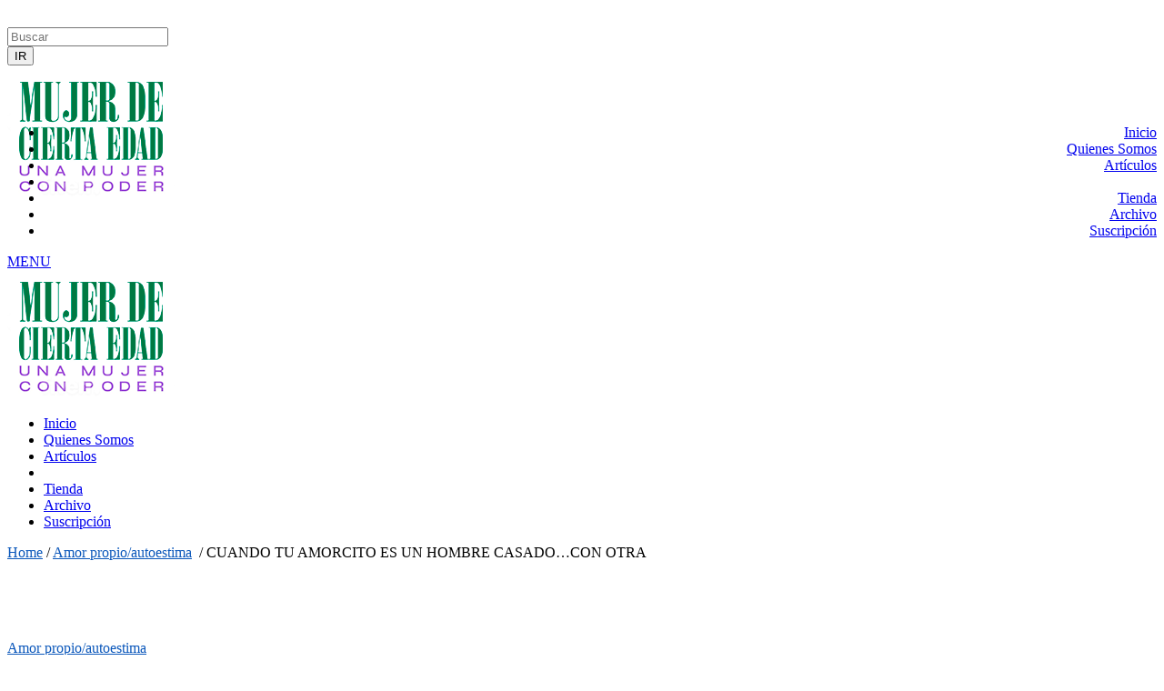

--- FILE ---
content_type: text/html; charset=UTF-8
request_url: https://mujerdeciertaedad.com/el-gozando-y-tu-esperandocuando-tu-amorcito-es-un-hombre-casado-con-otra-5-claves-para-salir-del-desbarajuste/
body_size: 155127
content:
<!DOCTYPE html>
<html dir="ltr" lang="es" prefix="og: https://ogp.me/ns#">
<head>
        	        <meta charset="UTF-8"/>

        <link rel="profile" href="https://gmpg.org/xfn/11"/>
        <link rel="pingback" href="https://mujerdeciertaedad.com/xmlrpc.php"/>
                    <meta name="viewport" content="width=device-width,initial-scale=1,user-scalable=no">
        
	<title>CUANDO TU AMORCITO ES UN HOMBRE CASADO…CON OTRA - mujerdeciertaedad</title>
	<style>img:is([sizes="auto" i], [sizes^="auto," i]) { contain-intrinsic-size: 3000px 1500px }</style>
	
		<!-- All in One SEO 4.8.9 - aioseo.com -->
	<meta name="description" content="La regla del “uno solo a la vez” Aún en esta era moderna donde abundan los valores morales laxos--los matrimonios en su mayoría continúan dándole particular importancia a la monogamia. Sin embargo, el juramento “hasta que la muerte nos separe” no ha sido suficiente para mantener viva la promesa de fidelidad. Sabemos" />
	<meta name="robots" content="max-image-preview:large" />
	<meta name="author" content="MCE"/>
	<link rel="canonical" href="https://mujerdeciertaedad.com/el-gozando-y-tu-esperandocuando-tu-amorcito-es-un-hombre-casado-con-otra-5-claves-para-salir-del-desbarajuste/" />
	<meta name="generator" content="All in One SEO (AIOSEO) 4.8.9" />
		<meta property="og:locale" content="es_ES" />
		<meta property="og:site_name" content="mujerdeciertaedad - Mujer de cierta edad" />
		<meta property="og:type" content="article" />
		<meta property="og:title" content="CUANDO TU AMORCITO ES UN HOMBRE CASADO…CON OTRA - mujerdeciertaedad" />
		<meta property="og:description" content="La regla del “uno solo a la vez” Aún en esta era moderna donde abundan los valores morales laxos--los matrimonios en su mayoría continúan dándole particular importancia a la monogamia. Sin embargo, el juramento “hasta que la muerte nos separe” no ha sido suficiente para mantener viva la promesa de fidelidad. Sabemos" />
		<meta property="og:url" content="https://mujerdeciertaedad.com/el-gozando-y-tu-esperandocuando-tu-amorcito-es-un-hombre-casado-con-otra-5-claves-para-salir-del-desbarajuste/" />
		<meta property="article:published_time" content="2021-10-31T06:23:41+00:00" />
		<meta property="article:modified_time" content="2024-01-17T19:10:55+00:00" />
		<meta name="twitter:card" content="summary_large_image" />
		<meta name="twitter:title" content="CUANDO TU AMORCITO ES UN HOMBRE CASADO…CON OTRA - mujerdeciertaedad" />
		<meta name="twitter:description" content="La regla del “uno solo a la vez” Aún en esta era moderna donde abundan los valores morales laxos--los matrimonios en su mayoría continúan dándole particular importancia a la monogamia. Sin embargo, el juramento “hasta que la muerte nos separe” no ha sido suficiente para mantener viva la promesa de fidelidad. Sabemos" />
		<script type="application/ld+json" class="aioseo-schema">
			{"@context":"https:\/\/schema.org","@graph":[{"@type":"BlogPosting","@id":"https:\/\/mujerdeciertaedad.com\/el-gozando-y-tu-esperandocuando-tu-amorcito-es-un-hombre-casado-con-otra-5-claves-para-salir-del-desbarajuste\/#blogposting","name":"CUANDO TU AMORCITO ES UN HOMBRE CASADO\u2026CON OTRA - mujerdeciertaedad","headline":"CUANDO TU AMORCITO ES UN HOMBRE CASADO&#8230;CON OTRA","author":{"@id":"https:\/\/mujerdeciertaedad.com\/author\/mce\/#author"},"publisher":{"@id":"https:\/\/mujerdeciertaedad.com\/#organization"},"image":{"@type":"ImageObject","url":"https:\/\/mujerdeciertaedad.com\/wp-content\/uploads\/2021\/10\/EL-GOZANDO-Y-TU-ESPERANDO.jpg","width":1200,"height":667},"datePublished":"2021-10-31T02:23:41-04:00","dateModified":"2024-01-17T15:10:55-04:00","inLanguage":"es-ES","commentCount":1,"mainEntityOfPage":{"@id":"https:\/\/mujerdeciertaedad.com\/el-gozando-y-tu-esperandocuando-tu-amorcito-es-un-hombre-casado-con-otra-5-claves-para-salir-del-desbarajuste\/#webpage"},"isPartOf":{"@id":"https:\/\/mujerdeciertaedad.com\/el-gozando-y-tu-esperandocuando-tu-amorcito-es-un-hombre-casado-con-otra-5-claves-para-salir-del-desbarajuste\/#webpage"},"articleSection":"Amor propio\/autoestima, 9 minutos"},{"@type":"BreadcrumbList","@id":"https:\/\/mujerdeciertaedad.com\/el-gozando-y-tu-esperandocuando-tu-amorcito-es-un-hombre-casado-con-otra-5-claves-para-salir-del-desbarajuste\/#breadcrumblist","itemListElement":[{"@type":"ListItem","@id":"https:\/\/mujerdeciertaedad.com#listItem","position":1,"name":"Home","item":"https:\/\/mujerdeciertaedad.com","nextItem":{"@type":"ListItem","@id":"https:\/\/mujerdeciertaedad.com\/category\/amor-propio-autoestima\/#listItem","name":"Amor propio\/autoestima"}},{"@type":"ListItem","@id":"https:\/\/mujerdeciertaedad.com\/category\/amor-propio-autoestima\/#listItem","position":2,"name":"Amor propio\/autoestima","item":"https:\/\/mujerdeciertaedad.com\/category\/amor-propio-autoestima\/","nextItem":{"@type":"ListItem","@id":"https:\/\/mujerdeciertaedad.com\/el-gozando-y-tu-esperandocuando-tu-amorcito-es-un-hombre-casado-con-otra-5-claves-para-salir-del-desbarajuste\/#listItem","name":"CUANDO TU AMORCITO ES UN HOMBRE CASADO&#8230;CON OTRA"},"previousItem":{"@type":"ListItem","@id":"https:\/\/mujerdeciertaedad.com#listItem","name":"Home"}},{"@type":"ListItem","@id":"https:\/\/mujerdeciertaedad.com\/el-gozando-y-tu-esperandocuando-tu-amorcito-es-un-hombre-casado-con-otra-5-claves-para-salir-del-desbarajuste\/#listItem","position":3,"name":"CUANDO TU AMORCITO ES UN HOMBRE CASADO&#8230;CON OTRA","previousItem":{"@type":"ListItem","@id":"https:\/\/mujerdeciertaedad.com\/category\/amor-propio-autoestima\/#listItem","name":"Amor propio\/autoestima"}}]},{"@type":"Organization","@id":"https:\/\/mujerdeciertaedad.com\/#organization","name":"mujerdeciertaedad","description":"Mujer de cierta edad","url":"https:\/\/mujerdeciertaedad.com\/"},{"@type":"Person","@id":"https:\/\/mujerdeciertaedad.com\/author\/mce\/#author","url":"https:\/\/mujerdeciertaedad.com\/author\/mce\/","name":"MCE","image":{"@type":"ImageObject","@id":"https:\/\/mujerdeciertaedad.com\/el-gozando-y-tu-esperandocuando-tu-amorcito-es-un-hombre-casado-con-otra-5-claves-para-salir-del-desbarajuste\/#authorImage","url":"https:\/\/secure.gravatar.com\/avatar\/cc9c12043fae2651f3e1b0005928639a97b876104d5c3f2b1890ca62f835e378?s=96&d=mm&r=g","width":96,"height":96,"caption":"MCE"}},{"@type":"WebPage","@id":"https:\/\/mujerdeciertaedad.com\/el-gozando-y-tu-esperandocuando-tu-amorcito-es-un-hombre-casado-con-otra-5-claves-para-salir-del-desbarajuste\/#webpage","url":"https:\/\/mujerdeciertaedad.com\/el-gozando-y-tu-esperandocuando-tu-amorcito-es-un-hombre-casado-con-otra-5-claves-para-salir-del-desbarajuste\/","name":"CUANDO TU AMORCITO ES UN HOMBRE CASADO\u2026CON OTRA - mujerdeciertaedad","description":"La regla del \u201cuno solo a la vez\u201d A\u00fan en esta era moderna donde abundan los valores morales laxos--los matrimonios en su mayor\u00eda contin\u00faan d\u00e1ndole particular importancia a la monogamia. Sin embargo, el juramento \u201chasta que la muerte nos separe\u201d no ha sido suficiente para mantener viva la promesa de fidelidad. Sabemos","inLanguage":"es-ES","isPartOf":{"@id":"https:\/\/mujerdeciertaedad.com\/#website"},"breadcrumb":{"@id":"https:\/\/mujerdeciertaedad.com\/el-gozando-y-tu-esperandocuando-tu-amorcito-es-un-hombre-casado-con-otra-5-claves-para-salir-del-desbarajuste\/#breadcrumblist"},"author":{"@id":"https:\/\/mujerdeciertaedad.com\/author\/mce\/#author"},"creator":{"@id":"https:\/\/mujerdeciertaedad.com\/author\/mce\/#author"},"image":{"@type":"ImageObject","url":"https:\/\/mujerdeciertaedad.com\/wp-content\/uploads\/2021\/10\/EL-GOZANDO-Y-TU-ESPERANDO.jpg","@id":"https:\/\/mujerdeciertaedad.com\/el-gozando-y-tu-esperandocuando-tu-amorcito-es-un-hombre-casado-con-otra-5-claves-para-salir-del-desbarajuste\/#mainImage","width":1200,"height":667},"primaryImageOfPage":{"@id":"https:\/\/mujerdeciertaedad.com\/el-gozando-y-tu-esperandocuando-tu-amorcito-es-un-hombre-casado-con-otra-5-claves-para-salir-del-desbarajuste\/#mainImage"},"datePublished":"2021-10-31T02:23:41-04:00","dateModified":"2024-01-17T15:10:55-04:00"},{"@type":"WebSite","@id":"https:\/\/mujerdeciertaedad.com\/#website","url":"https:\/\/mujerdeciertaedad.com\/","name":"mujerdeciertaedad","description":"Mujer de cierta edad","inLanguage":"es-ES","publisher":{"@id":"https:\/\/mujerdeciertaedad.com\/#organization"}}]}
		</script>
		<!-- All in One SEO -->

<script type='application/javascript'  id='pys-version-script'>console.log('PixelYourSite Free version 11.1.3');</script>
<link rel='dns-prefetch' href='//www.googletagmanager.com' />
<link rel='dns-prefetch' href='//fonts.googleapis.com' />
<link rel="alternate" type="application/rss+xml" title="mujerdeciertaedad &raquo; Feed" href="https://mujerdeciertaedad.com/feed/" />
<link rel="alternate" type="application/rss+xml" title="mujerdeciertaedad &raquo; Feed de los comentarios" href="https://mujerdeciertaedad.com/comments/feed/" />
<link rel="alternate" type="application/rss+xml" title="mujerdeciertaedad &raquo; Comentario CUANDO TU AMORCITO ES UN HOMBRE CASADO&#8230;CON OTRA del feed" href="https://mujerdeciertaedad.com/el-gozando-y-tu-esperandocuando-tu-amorcito-es-un-hombre-casado-con-otra-5-claves-para-salir-del-desbarajuste/feed/" />
		<!-- This site uses the Google Analytics by MonsterInsights plugin v9.9.0 - Using Analytics tracking - https://www.monsterinsights.com/ -->
							<script src="//www.googletagmanager.com/gtag/js?id=G-625XFF5DLC"  data-cfasync="false" data-wpfc-render="false" type="text/javascript" async></script>
			<script data-cfasync="false" data-wpfc-render="false" type="text/plain" data-cli-class="cli-blocker-script"  data-cli-script-type="analytics" data-cli-block="true"  data-cli-element-position="head">
				var mi_version = '9.9.0';
				var mi_track_user = true;
				var mi_no_track_reason = '';
								var MonsterInsightsDefaultLocations = {"page_location":"https:\/\/mujerdeciertaedad.com\/el-gozando-y-tu-esperandocuando-tu-amorcito-es-un-hombre-casado-con-otra-5-claves-para-salir-del-desbarajuste\/"};
								if ( typeof MonsterInsightsPrivacyGuardFilter === 'function' ) {
					var MonsterInsightsLocations = (typeof MonsterInsightsExcludeQuery === 'object') ? MonsterInsightsPrivacyGuardFilter( MonsterInsightsExcludeQuery ) : MonsterInsightsPrivacyGuardFilter( MonsterInsightsDefaultLocations );
				} else {
					var MonsterInsightsLocations = (typeof MonsterInsightsExcludeQuery === 'object') ? MonsterInsightsExcludeQuery : MonsterInsightsDefaultLocations;
				}

								var disableStrs = [
										'ga-disable-G-625XFF5DLC',
									];

				/* Function to detect opted out users */
				function __gtagTrackerIsOptedOut() {
					for (var index = 0; index < disableStrs.length; index++) {
						if (document.cookie.indexOf(disableStrs[index] + '=true') > -1) {
							return true;
						}
					}

					return false;
				}

				/* Disable tracking if the opt-out cookie exists. */
				if (__gtagTrackerIsOptedOut()) {
					for (var index = 0; index < disableStrs.length; index++) {
						window[disableStrs[index]] = true;
					}
				}

				/* Opt-out function */
				function __gtagTrackerOptout() {
					for (var index = 0; index < disableStrs.length; index++) {
						document.cookie = disableStrs[index] + '=true; expires=Thu, 31 Dec 2099 23:59:59 UTC; path=/';
						window[disableStrs[index]] = true;
					}
				}

				if ('undefined' === typeof gaOptout) {
					function gaOptout() {
						__gtagTrackerOptout();
					}
				}
								window.dataLayer = window.dataLayer || [];

				window.MonsterInsightsDualTracker = {
					helpers: {},
					trackers: {},
				};
				if (mi_track_user) {
					function __gtagDataLayer() {
						dataLayer.push(arguments);
					}

					function __gtagTracker(type, name, parameters) {
						if (!parameters) {
							parameters = {};
						}

						if (parameters.send_to) {
							__gtagDataLayer.apply(null, arguments);
							return;
						}

						if (type === 'event') {
														parameters.send_to = monsterinsights_frontend.v4_id;
							var hookName = name;
							if (typeof parameters['event_category'] !== 'undefined') {
								hookName = parameters['event_category'] + ':' + name;
							}

							if (typeof MonsterInsightsDualTracker.trackers[hookName] !== 'undefined') {
								MonsterInsightsDualTracker.trackers[hookName](parameters);
							} else {
								__gtagDataLayer('event', name, parameters);
							}
							
						} else {
							__gtagDataLayer.apply(null, arguments);
						}
					}

					__gtagTracker('js', new Date());
					__gtagTracker('set', {
						'developer_id.dZGIzZG': true,
											});
					if ( MonsterInsightsLocations.page_location ) {
						__gtagTracker('set', MonsterInsightsLocations);
					}
										__gtagTracker('config', 'G-625XFF5DLC', {"forceSSL":"true","link_attribution":"true"} );
										window.gtag = __gtagTracker;										(function () {
						/* https://developers.google.com/analytics/devguides/collection/analyticsjs/ */
						/* ga and __gaTracker compatibility shim. */
						var noopfn = function () {
							return null;
						};
						var newtracker = function () {
							return new Tracker();
						};
						var Tracker = function () {
							return null;
						};
						var p = Tracker.prototype;
						p.get = noopfn;
						p.set = noopfn;
						p.send = function () {
							var args = Array.prototype.slice.call(arguments);
							args.unshift('send');
							__gaTracker.apply(null, args);
						};
						var __gaTracker = function () {
							var len = arguments.length;
							if (len === 0) {
								return;
							}
							var f = arguments[len - 1];
							if (typeof f !== 'object' || f === null || typeof f.hitCallback !== 'function') {
								if ('send' === arguments[0]) {
									var hitConverted, hitObject = false, action;
									if ('event' === arguments[1]) {
										if ('undefined' !== typeof arguments[3]) {
											hitObject = {
												'eventAction': arguments[3],
												'eventCategory': arguments[2],
												'eventLabel': arguments[4],
												'value': arguments[5] ? arguments[5] : 1,
											}
										}
									}
									if ('pageview' === arguments[1]) {
										if ('undefined' !== typeof arguments[2]) {
											hitObject = {
												'eventAction': 'page_view',
												'page_path': arguments[2],
											}
										}
									}
									if (typeof arguments[2] === 'object') {
										hitObject = arguments[2];
									}
									if (typeof arguments[5] === 'object') {
										Object.assign(hitObject, arguments[5]);
									}
									if ('undefined' !== typeof arguments[1].hitType) {
										hitObject = arguments[1];
										if ('pageview' === hitObject.hitType) {
											hitObject.eventAction = 'page_view';
										}
									}
									if (hitObject) {
										action = 'timing' === arguments[1].hitType ? 'timing_complete' : hitObject.eventAction;
										hitConverted = mapArgs(hitObject);
										__gtagTracker('event', action, hitConverted);
									}
								}
								return;
							}

							function mapArgs(args) {
								var arg, hit = {};
								var gaMap = {
									'eventCategory': 'event_category',
									'eventAction': 'event_action',
									'eventLabel': 'event_label',
									'eventValue': 'event_value',
									'nonInteraction': 'non_interaction',
									'timingCategory': 'event_category',
									'timingVar': 'name',
									'timingValue': 'value',
									'timingLabel': 'event_label',
									'page': 'page_path',
									'location': 'page_location',
									'title': 'page_title',
									'referrer' : 'page_referrer',
								};
								for (arg in args) {
																		if (!(!args.hasOwnProperty(arg) || !gaMap.hasOwnProperty(arg))) {
										hit[gaMap[arg]] = args[arg];
									} else {
										hit[arg] = args[arg];
									}
								}
								return hit;
							}

							try {
								f.hitCallback();
							} catch (ex) {
							}
						};
						__gaTracker.create = newtracker;
						__gaTracker.getByName = newtracker;
						__gaTracker.getAll = function () {
							return [];
						};
						__gaTracker.remove = noopfn;
						__gaTracker.loaded = true;
						window['__gaTracker'] = __gaTracker;
					})();
									} else {
										console.log("");
					(function () {
						function __gtagTracker() {
							return null;
						}

						window['__gtagTracker'] = __gtagTracker;
						window['gtag'] = __gtagTracker;
					})();
									}
			</script>
			
							<!-- / Google Analytics by MonsterInsights -->
		<script type="text/javascript">
/* <![CDATA[ */
window._wpemojiSettings = {"baseUrl":"https:\/\/s.w.org\/images\/core\/emoji\/16.0.1\/72x72\/","ext":".png","svgUrl":"https:\/\/s.w.org\/images\/core\/emoji\/16.0.1\/svg\/","svgExt":".svg","source":{"concatemoji":"https:\/\/mujerdeciertaedad.com\/wp-includes\/js\/wp-emoji-release.min.js?ver=0516483dd3c289f127f71e6bb5d01c20"}};
/*! This file is auto-generated */
!function(s,n){var o,i,e;function c(e){try{var t={supportTests:e,timestamp:(new Date).valueOf()};sessionStorage.setItem(o,JSON.stringify(t))}catch(e){}}function p(e,t,n){e.clearRect(0,0,e.canvas.width,e.canvas.height),e.fillText(t,0,0);var t=new Uint32Array(e.getImageData(0,0,e.canvas.width,e.canvas.height).data),a=(e.clearRect(0,0,e.canvas.width,e.canvas.height),e.fillText(n,0,0),new Uint32Array(e.getImageData(0,0,e.canvas.width,e.canvas.height).data));return t.every(function(e,t){return e===a[t]})}function u(e,t){e.clearRect(0,0,e.canvas.width,e.canvas.height),e.fillText(t,0,0);for(var n=e.getImageData(16,16,1,1),a=0;a<n.data.length;a++)if(0!==n.data[a])return!1;return!0}function f(e,t,n,a){switch(t){case"flag":return n(e,"\ud83c\udff3\ufe0f\u200d\u26a7\ufe0f","\ud83c\udff3\ufe0f\u200b\u26a7\ufe0f")?!1:!n(e,"\ud83c\udde8\ud83c\uddf6","\ud83c\udde8\u200b\ud83c\uddf6")&&!n(e,"\ud83c\udff4\udb40\udc67\udb40\udc62\udb40\udc65\udb40\udc6e\udb40\udc67\udb40\udc7f","\ud83c\udff4\u200b\udb40\udc67\u200b\udb40\udc62\u200b\udb40\udc65\u200b\udb40\udc6e\u200b\udb40\udc67\u200b\udb40\udc7f");case"emoji":return!a(e,"\ud83e\udedf")}return!1}function g(e,t,n,a){var r="undefined"!=typeof WorkerGlobalScope&&self instanceof WorkerGlobalScope?new OffscreenCanvas(300,150):s.createElement("canvas"),o=r.getContext("2d",{willReadFrequently:!0}),i=(o.textBaseline="top",o.font="600 32px Arial",{});return e.forEach(function(e){i[e]=t(o,e,n,a)}),i}function t(e){var t=s.createElement("script");t.src=e,t.defer=!0,s.head.appendChild(t)}"undefined"!=typeof Promise&&(o="wpEmojiSettingsSupports",i=["flag","emoji"],n.supports={everything:!0,everythingExceptFlag:!0},e=new Promise(function(e){s.addEventListener("DOMContentLoaded",e,{once:!0})}),new Promise(function(t){var n=function(){try{var e=JSON.parse(sessionStorage.getItem(o));if("object"==typeof e&&"number"==typeof e.timestamp&&(new Date).valueOf()<e.timestamp+604800&&"object"==typeof e.supportTests)return e.supportTests}catch(e){}return null}();if(!n){if("undefined"!=typeof Worker&&"undefined"!=typeof OffscreenCanvas&&"undefined"!=typeof URL&&URL.createObjectURL&&"undefined"!=typeof Blob)try{var e="postMessage("+g.toString()+"("+[JSON.stringify(i),f.toString(),p.toString(),u.toString()].join(",")+"));",a=new Blob([e],{type:"text/javascript"}),r=new Worker(URL.createObjectURL(a),{name:"wpTestEmojiSupports"});return void(r.onmessage=function(e){c(n=e.data),r.terminate(),t(n)})}catch(e){}c(n=g(i,f,p,u))}t(n)}).then(function(e){for(var t in e)n.supports[t]=e[t],n.supports.everything=n.supports.everything&&n.supports[t],"flag"!==t&&(n.supports.everythingExceptFlag=n.supports.everythingExceptFlag&&n.supports[t]);n.supports.everythingExceptFlag=n.supports.everythingExceptFlag&&!n.supports.flag,n.DOMReady=!1,n.readyCallback=function(){n.DOMReady=!0}}).then(function(){return e}).then(function(){var e;n.supports.everything||(n.readyCallback(),(e=n.source||{}).concatemoji?t(e.concatemoji):e.wpemoji&&e.twemoji&&(t(e.twemoji),t(e.wpemoji)))}))}((window,document),window._wpemojiSettings);
/* ]]> */
</script>
<style id='wp-emoji-styles-inline-css' type='text/css'>

	img.wp-smiley, img.emoji {
		display: inline !important;
		border: none !important;
		box-shadow: none !important;
		height: 1em !important;
		width: 1em !important;
		margin: 0 0.07em !important;
		vertical-align: -0.1em !important;
		background: none !important;
		padding: 0 !important;
	}
</style>
<link rel='stylesheet' id='wp-block-library-css' href='https://mujerdeciertaedad.com/wp-includes/css/dist/block-library/style.min.css?ver=0516483dd3c289f127f71e6bb5d01c20' type='text/css' media='all' />
<style id='classic-theme-styles-inline-css' type='text/css'>
/*! This file is auto-generated */
.wp-block-button__link{color:#fff;background-color:#32373c;border-radius:9999px;box-shadow:none;text-decoration:none;padding:calc(.667em + 2px) calc(1.333em + 2px);font-size:1.125em}.wp-block-file__button{background:#32373c;color:#fff;text-decoration:none}
</style>
<style id='global-styles-inline-css' type='text/css'>
:root{--wp--preset--aspect-ratio--square: 1;--wp--preset--aspect-ratio--4-3: 4/3;--wp--preset--aspect-ratio--3-4: 3/4;--wp--preset--aspect-ratio--3-2: 3/2;--wp--preset--aspect-ratio--2-3: 2/3;--wp--preset--aspect-ratio--16-9: 16/9;--wp--preset--aspect-ratio--9-16: 9/16;--wp--preset--color--black: #000000;--wp--preset--color--cyan-bluish-gray: #abb8c3;--wp--preset--color--white: #ffffff;--wp--preset--color--pale-pink: #f78da7;--wp--preset--color--vivid-red: #cf2e2e;--wp--preset--color--luminous-vivid-orange: #ff6900;--wp--preset--color--luminous-vivid-amber: #fcb900;--wp--preset--color--light-green-cyan: #7bdcb5;--wp--preset--color--vivid-green-cyan: #00d084;--wp--preset--color--pale-cyan-blue: #8ed1fc;--wp--preset--color--vivid-cyan-blue: #0693e3;--wp--preset--color--vivid-purple: #9b51e0;--wp--preset--gradient--vivid-cyan-blue-to-vivid-purple: linear-gradient(135deg,rgba(6,147,227,1) 0%,rgb(155,81,224) 100%);--wp--preset--gradient--light-green-cyan-to-vivid-green-cyan: linear-gradient(135deg,rgb(122,220,180) 0%,rgb(0,208,130) 100%);--wp--preset--gradient--luminous-vivid-amber-to-luminous-vivid-orange: linear-gradient(135deg,rgba(252,185,0,1) 0%,rgba(255,105,0,1) 100%);--wp--preset--gradient--luminous-vivid-orange-to-vivid-red: linear-gradient(135deg,rgba(255,105,0,1) 0%,rgb(207,46,46) 100%);--wp--preset--gradient--very-light-gray-to-cyan-bluish-gray: linear-gradient(135deg,rgb(238,238,238) 0%,rgb(169,184,195) 100%);--wp--preset--gradient--cool-to-warm-spectrum: linear-gradient(135deg,rgb(74,234,220) 0%,rgb(151,120,209) 20%,rgb(207,42,186) 40%,rgb(238,44,130) 60%,rgb(251,105,98) 80%,rgb(254,248,76) 100%);--wp--preset--gradient--blush-light-purple: linear-gradient(135deg,rgb(255,206,236) 0%,rgb(152,150,240) 100%);--wp--preset--gradient--blush-bordeaux: linear-gradient(135deg,rgb(254,205,165) 0%,rgb(254,45,45) 50%,rgb(107,0,62) 100%);--wp--preset--gradient--luminous-dusk: linear-gradient(135deg,rgb(255,203,112) 0%,rgb(199,81,192) 50%,rgb(65,88,208) 100%);--wp--preset--gradient--pale-ocean: linear-gradient(135deg,rgb(255,245,203) 0%,rgb(182,227,212) 50%,rgb(51,167,181) 100%);--wp--preset--gradient--electric-grass: linear-gradient(135deg,rgb(202,248,128) 0%,rgb(113,206,126) 100%);--wp--preset--gradient--midnight: linear-gradient(135deg,rgb(2,3,129) 0%,rgb(40,116,252) 100%);--wp--preset--font-size--small: 13px;--wp--preset--font-size--medium: 20px;--wp--preset--font-size--large: 36px;--wp--preset--font-size--x-large: 42px;--wp--preset--spacing--20: 0.44rem;--wp--preset--spacing--30: 0.67rem;--wp--preset--spacing--40: 1rem;--wp--preset--spacing--50: 1.5rem;--wp--preset--spacing--60: 2.25rem;--wp--preset--spacing--70: 3.38rem;--wp--preset--spacing--80: 5.06rem;--wp--preset--shadow--natural: 6px 6px 9px rgba(0, 0, 0, 0.2);--wp--preset--shadow--deep: 12px 12px 50px rgba(0, 0, 0, 0.4);--wp--preset--shadow--sharp: 6px 6px 0px rgba(0, 0, 0, 0.2);--wp--preset--shadow--outlined: 6px 6px 0px -3px rgba(255, 255, 255, 1), 6px 6px rgba(0, 0, 0, 1);--wp--preset--shadow--crisp: 6px 6px 0px rgba(0, 0, 0, 1);}:where(.is-layout-flex){gap: 0.5em;}:where(.is-layout-grid){gap: 0.5em;}body .is-layout-flex{display: flex;}.is-layout-flex{flex-wrap: wrap;align-items: center;}.is-layout-flex > :is(*, div){margin: 0;}body .is-layout-grid{display: grid;}.is-layout-grid > :is(*, div){margin: 0;}:where(.wp-block-columns.is-layout-flex){gap: 2em;}:where(.wp-block-columns.is-layout-grid){gap: 2em;}:where(.wp-block-post-template.is-layout-flex){gap: 1.25em;}:where(.wp-block-post-template.is-layout-grid){gap: 1.25em;}.has-black-color{color: var(--wp--preset--color--black) !important;}.has-cyan-bluish-gray-color{color: var(--wp--preset--color--cyan-bluish-gray) !important;}.has-white-color{color: var(--wp--preset--color--white) !important;}.has-pale-pink-color{color: var(--wp--preset--color--pale-pink) !important;}.has-vivid-red-color{color: var(--wp--preset--color--vivid-red) !important;}.has-luminous-vivid-orange-color{color: var(--wp--preset--color--luminous-vivid-orange) !important;}.has-luminous-vivid-amber-color{color: var(--wp--preset--color--luminous-vivid-amber) !important;}.has-light-green-cyan-color{color: var(--wp--preset--color--light-green-cyan) !important;}.has-vivid-green-cyan-color{color: var(--wp--preset--color--vivid-green-cyan) !important;}.has-pale-cyan-blue-color{color: var(--wp--preset--color--pale-cyan-blue) !important;}.has-vivid-cyan-blue-color{color: var(--wp--preset--color--vivid-cyan-blue) !important;}.has-vivid-purple-color{color: var(--wp--preset--color--vivid-purple) !important;}.has-black-background-color{background-color: var(--wp--preset--color--black) !important;}.has-cyan-bluish-gray-background-color{background-color: var(--wp--preset--color--cyan-bluish-gray) !important;}.has-white-background-color{background-color: var(--wp--preset--color--white) !important;}.has-pale-pink-background-color{background-color: var(--wp--preset--color--pale-pink) !important;}.has-vivid-red-background-color{background-color: var(--wp--preset--color--vivid-red) !important;}.has-luminous-vivid-orange-background-color{background-color: var(--wp--preset--color--luminous-vivid-orange) !important;}.has-luminous-vivid-amber-background-color{background-color: var(--wp--preset--color--luminous-vivid-amber) !important;}.has-light-green-cyan-background-color{background-color: var(--wp--preset--color--light-green-cyan) !important;}.has-vivid-green-cyan-background-color{background-color: var(--wp--preset--color--vivid-green-cyan) !important;}.has-pale-cyan-blue-background-color{background-color: var(--wp--preset--color--pale-cyan-blue) !important;}.has-vivid-cyan-blue-background-color{background-color: var(--wp--preset--color--vivid-cyan-blue) !important;}.has-vivid-purple-background-color{background-color: var(--wp--preset--color--vivid-purple) !important;}.has-black-border-color{border-color: var(--wp--preset--color--black) !important;}.has-cyan-bluish-gray-border-color{border-color: var(--wp--preset--color--cyan-bluish-gray) !important;}.has-white-border-color{border-color: var(--wp--preset--color--white) !important;}.has-pale-pink-border-color{border-color: var(--wp--preset--color--pale-pink) !important;}.has-vivid-red-border-color{border-color: var(--wp--preset--color--vivid-red) !important;}.has-luminous-vivid-orange-border-color{border-color: var(--wp--preset--color--luminous-vivid-orange) !important;}.has-luminous-vivid-amber-border-color{border-color: var(--wp--preset--color--luminous-vivid-amber) !important;}.has-light-green-cyan-border-color{border-color: var(--wp--preset--color--light-green-cyan) !important;}.has-vivid-green-cyan-border-color{border-color: var(--wp--preset--color--vivid-green-cyan) !important;}.has-pale-cyan-blue-border-color{border-color: var(--wp--preset--color--pale-cyan-blue) !important;}.has-vivid-cyan-blue-border-color{border-color: var(--wp--preset--color--vivid-cyan-blue) !important;}.has-vivid-purple-border-color{border-color: var(--wp--preset--color--vivid-purple) !important;}.has-vivid-cyan-blue-to-vivid-purple-gradient-background{background: var(--wp--preset--gradient--vivid-cyan-blue-to-vivid-purple) !important;}.has-light-green-cyan-to-vivid-green-cyan-gradient-background{background: var(--wp--preset--gradient--light-green-cyan-to-vivid-green-cyan) !important;}.has-luminous-vivid-amber-to-luminous-vivid-orange-gradient-background{background: var(--wp--preset--gradient--luminous-vivid-amber-to-luminous-vivid-orange) !important;}.has-luminous-vivid-orange-to-vivid-red-gradient-background{background: var(--wp--preset--gradient--luminous-vivid-orange-to-vivid-red) !important;}.has-very-light-gray-to-cyan-bluish-gray-gradient-background{background: var(--wp--preset--gradient--very-light-gray-to-cyan-bluish-gray) !important;}.has-cool-to-warm-spectrum-gradient-background{background: var(--wp--preset--gradient--cool-to-warm-spectrum) !important;}.has-blush-light-purple-gradient-background{background: var(--wp--preset--gradient--blush-light-purple) !important;}.has-blush-bordeaux-gradient-background{background: var(--wp--preset--gradient--blush-bordeaux) !important;}.has-luminous-dusk-gradient-background{background: var(--wp--preset--gradient--luminous-dusk) !important;}.has-pale-ocean-gradient-background{background: var(--wp--preset--gradient--pale-ocean) !important;}.has-electric-grass-gradient-background{background: var(--wp--preset--gradient--electric-grass) !important;}.has-midnight-gradient-background{background: var(--wp--preset--gradient--midnight) !important;}.has-small-font-size{font-size: var(--wp--preset--font-size--small) !important;}.has-medium-font-size{font-size: var(--wp--preset--font-size--medium) !important;}.has-large-font-size{font-size: var(--wp--preset--font-size--large) !important;}.has-x-large-font-size{font-size: var(--wp--preset--font-size--x-large) !important;}
:where(.wp-block-post-template.is-layout-flex){gap: 1.25em;}:where(.wp-block-post-template.is-layout-grid){gap: 1.25em;}
:where(.wp-block-columns.is-layout-flex){gap: 2em;}:where(.wp-block-columns.is-layout-grid){gap: 2em;}
:root :where(.wp-block-pullquote){font-size: 1.5em;line-height: 1.6;}
</style>
<link rel='stylesheet' id='contact-form-7-css' href='https://mujerdeciertaedad.com/wp-content/plugins/contact-form-7/includes/css/styles.css?ver=6.1.3' type='text/css' media='all' />
<link rel='stylesheet' id='cookie-law-info-css' href='https://mujerdeciertaedad.com/wp-content/plugins/cookie-law-info/legacy/public/css/cookie-law-info-public.css?ver=3.3.6' type='text/css' media='all' />
<link rel='stylesheet' id='cookie-law-info-gdpr-css' href='https://mujerdeciertaedad.com/wp-content/plugins/cookie-law-info/legacy/public/css/cookie-law-info-gdpr.css?ver=3.3.6' type='text/css' media='all' />
<style id='woocommerce-inline-inline-css' type='text/css'>
.woocommerce form .form-row .required { visibility: visible; }
</style>
<link rel='stylesheet' id='brands-styles-css' href='https://mujerdeciertaedad.com/wp-content/plugins/woocommerce/assets/css/brands.css?ver=10.3.4' type='text/css' media='all' />
<link rel='stylesheet' id='magazinevibe-edge-default-style-css' href='https://mujerdeciertaedad.com/wp-content/themes/magazinevibe/style.css?ver=0516483dd3c289f127f71e6bb5d01c20' type='text/css' media='all' />
<link rel='stylesheet' id='magazinevibe-edge-child-style-css' href='https://mujerdeciertaedad.com/wp-content/themes/magazinevibe-child/style.css?ver=0516483dd3c289f127f71e6bb5d01c20' type='text/css' media='all' />
<link rel='stylesheet' id='magazinevibe-edge-modules-css' href='https://mujerdeciertaedad.com/wp-content/themes/magazinevibe/assets/css/modules.min.css?ver=0516483dd3c289f127f71e6bb5d01c20' type='text/css' media='all' />
<link rel='stylesheet' id='magazinevibe-edge-font_awesome-css' href='https://mujerdeciertaedad.com/wp-content/themes/magazinevibe/assets/css/font-awesome/css/font-awesome.min.css?ver=0516483dd3c289f127f71e6bb5d01c20' type='text/css' media='all' />
<link rel='stylesheet' id='magazinevibe-edge-font_elegant-css' href='https://mujerdeciertaedad.com/wp-content/themes/magazinevibe/assets/css/elegant-icons/style.min.css?ver=0516483dd3c289f127f71e6bb5d01c20' type='text/css' media='all' />
<link rel='stylesheet' id='magazinevibe-edge-linea_icons-css' href='https://mujerdeciertaedad.com/wp-content/themes/magazinevibe/assets/css/linea-icons/style.css?ver=0516483dd3c289f127f71e6bb5d01c20' type='text/css' media='all' />
<link rel='stylesheet' id='mediaelement-css' href='https://mujerdeciertaedad.com/wp-includes/js/mediaelement/mediaelementplayer-legacy.min.css?ver=4.2.17' type='text/css' media='all' />
<link rel='stylesheet' id='wp-mediaelement-css' href='https://mujerdeciertaedad.com/wp-includes/js/mediaelement/wp-mediaelement.min.css?ver=0516483dd3c289f127f71e6bb5d01c20' type='text/css' media='all' />
<link rel='stylesheet' id='magazinevibe-edge-woo-css' href='https://mujerdeciertaedad.com/wp-content/themes/magazinevibe/assets/css/woocommerce.min.css?ver=0516483dd3c289f127f71e6bb5d01c20' type='text/css' media='all' />
<link rel='stylesheet' id='magazinevibe-edge-style-dynamic-css' href='https://mujerdeciertaedad.com/wp-content/themes/magazinevibe/assets/css/style_dynamic.css?ver=1722264401' type='text/css' media='all' />
<link rel='stylesheet' id='magazinevibe-edge-modules-responsive-css' href='https://mujerdeciertaedad.com/wp-content/themes/magazinevibe/assets/css/modules-responsive.min.css?ver=0516483dd3c289f127f71e6bb5d01c20' type='text/css' media='all' />
<link rel='stylesheet' id='magazinevibe-edge-style-dynamic-responsive-css' href='https://mujerdeciertaedad.com/wp-content/themes/magazinevibe/assets/css/style_dynamic_responsive.css?ver=1722264401' type='text/css' media='all' />
<link rel='stylesheet' id='js_composer_front-css' href='https://mujerdeciertaedad.com/wp-content/plugins/js_composer/assets/css/js_composer.min.css?ver=7.8' type='text/css' media='all' />
<link rel='stylesheet' id='magazinevibe-edge-google-fonts-css' href='https://fonts.googleapis.com/css?family=Raleway%3A100%2C100italic%2C200%2C200italic%2C300%2C300italic%2C400%2C400italic%2C500%2C500italic%2C600%2C600italic%2C700%2C700italic%2C800%2C800italic%2C900%2C900italic%7COpen+Sans%3A100%2C100italic%2C200%2C200italic%2C300%2C300italic%2C400%2C400italic%2C500%2C500italic%2C600%2C600italic%2C700%2C700italic%2C800%2C800italic%2C900%2C900italic&#038;subset=latin%2Clatin-ext&#038;ver=1.0.0' type='text/css' media='all' />
<link rel='stylesheet' id='magazinevibe-edge-woo-responsive-css' href='https://mujerdeciertaedad.com/wp-content/themes/magazinevibe/assets/css/woocommerce-responsive.min.css?ver=0516483dd3c289f127f71e6bb5d01c20' type='text/css' media='all' />
<link rel='stylesheet' id='heateor_sss_frontend_css-css' href='https://mujerdeciertaedad.com/wp-content/plugins/sassy-social-share/public/css/sassy-social-share-public.css?ver=3.3.79' type='text/css' media='all' />
<style id='heateor_sss_frontend_css-inline-css' type='text/css'>
.heateor_sss_button_instagram span.heateor_sss_svg,a.heateor_sss_instagram span.heateor_sss_svg{background:radial-gradient(circle at 30% 107%,#fdf497 0,#fdf497 5%,#fd5949 45%,#d6249f 60%,#285aeb 90%)}.heateor_sss_horizontal_sharing .heateor_sss_svg,.heateor_sss_standard_follow_icons_container .heateor_sss_svg{color:#fff;border-width:0px;border-style:solid;border-color:transparent}.heateor_sss_horizontal_sharing .heateorSssTCBackground{color:#666}.heateor_sss_horizontal_sharing span.heateor_sss_svg:hover,.heateor_sss_standard_follow_icons_container span.heateor_sss_svg:hover{border-color:transparent;}.heateor_sss_vertical_sharing span.heateor_sss_svg,.heateor_sss_floating_follow_icons_container span.heateor_sss_svg{color:#fff;border-width:0px;border-style:solid;border-color:transparent;}.heateor_sss_vertical_sharing .heateorSssTCBackground{color:#666;}.heateor_sss_vertical_sharing span.heateor_sss_svg:hover,.heateor_sss_floating_follow_icons_container span.heateor_sss_svg:hover{border-color:transparent;}@media screen and (max-width:783px) {.heateor_sss_vertical_sharing{display:none!important}}div.heateor_sss_mobile_footer{display:none;}@media screen and (max-width:783px){div.heateor_sss_bottom_sharing .heateorSssTCBackground{background-color:white}div.heateor_sss_bottom_sharing{width:100%!important;left:0!important;}div.heateor_sss_bottom_sharing a{width:16.666666666667% !important;}div.heateor_sss_bottom_sharing .heateor_sss_svg{width: 100% !important;}div.heateor_sss_bottom_sharing div.heateorSssTotalShareCount{font-size:1em!important;line-height:28px!important}div.heateor_sss_bottom_sharing div.heateorSssTotalShareText{font-size:.7em!important;line-height:0px!important}div.heateor_sss_mobile_footer{display:block;height:40px;}.heateor_sss_bottom_sharing{padding:0!important;display:block!important;width:auto!important;bottom:-2px!important;top: auto!important;}.heateor_sss_bottom_sharing .heateor_sss_square_count{line-height:inherit;}.heateor_sss_bottom_sharing .heateorSssSharingArrow{display:none;}.heateor_sss_bottom_sharing .heateorSssTCBackground{margin-right:1.1em!important}}div.heateorSssSharingArrow{display:none}
</style>
<script type="text/javascript" id="woocommerce-google-analytics-integration-gtag-js-after">
/* <![CDATA[ */
/* Google Analytics for WooCommerce (gtag.js) */
					window.dataLayer = window.dataLayer || [];
					function gtag(){dataLayer.push(arguments);}
					// Set up default consent state.
					for ( const mode of [{"analytics_storage":"denied","ad_storage":"denied","ad_user_data":"denied","ad_personalization":"denied","region":["AT","BE","BG","HR","CY","CZ","DK","EE","FI","FR","DE","GR","HU","IS","IE","IT","LV","LI","LT","LU","MT","NL","NO","PL","PT","RO","SK","SI","ES","SE","GB","CH"]}] || [] ) {
						gtag( "consent", "default", { "wait_for_update": 500, ...mode } );
					}
					gtag("js", new Date());
					gtag("set", "developer_id.dOGY3NW", true);
					gtag("config", "G-BHMZBW3V9J", {"track_404":true,"allow_google_signals":true,"logged_in":false,"linker":{"domains":[],"allow_incoming":false},"custom_map":{"dimension1":"logged_in"}});
/* ]]> */
</script>
<script type="text/plain" data-cli-class="cli-blocker-script"  data-cli-script-type="analytics" data-cli-block="true"  data-cli-element-position="head" src="https://mujerdeciertaedad.com/wp-content/plugins/google-analytics-for-wordpress/assets/js/frontend-gtag.min.js?ver=9.9.0" id="monsterinsights-frontend-script-js" async="async" data-wp-strategy="async"></script>
<script data-cfasync="false" data-wpfc-render="false" type="text/javascript" id='monsterinsights-frontend-script-js-extra'>/* <![CDATA[ */
var monsterinsights_frontend = {"js_events_tracking":"true","download_extensions":"doc,pdf,ppt,zip,xls,docx,pptx,xlsx","inbound_paths":"[{\"path\":\"\\\/go\\\/\",\"label\":\"affiliate\"},{\"path\":\"\\\/recommend\\\/\",\"label\":\"affiliate\"}]","home_url":"https:\/\/mujerdeciertaedad.com","hash_tracking":"false","v4_id":"G-625XFF5DLC"};/* ]]> */
</script>
<script type="text/javascript" src="https://mujerdeciertaedad.com/wp-includes/js/jquery/jquery.min.js?ver=3.7.1" id="jquery-core-js"></script>
<script type="text/javascript" src="https://mujerdeciertaedad.com/wp-includes/js/jquery/jquery-migrate.min.js?ver=3.4.1" id="jquery-migrate-js"></script>
<script type="text/javascript" id="cookie-law-info-js-extra">
/* <![CDATA[ */
var Cli_Data = {"nn_cookie_ids":[],"cookielist":[],"non_necessary_cookies":[],"ccpaEnabled":"","ccpaRegionBased":"","ccpaBarEnabled":"1","strictlyEnabled":["necessary","obligatoire"],"ccpaType":"gdpr","js_blocking":"1","custom_integration":"","triggerDomRefresh":"","secure_cookies":""};
var cli_cookiebar_settings = {"animate_speed_hide":"500","animate_speed_show":"500","background":"#ed4d00","border":"#b1a6a6c2","border_on":"","button_1_button_colour":"#61a229","button_1_button_hover":"#4e8221","button_1_link_colour":"#fff","button_1_as_button":"1","button_1_new_win":"","button_2_button_colour":"#333","button_2_button_hover":"#292929","button_2_link_colour":"#444","button_2_as_button":"","button_2_hidebar":"","button_3_button_colour":"#dedfe0","button_3_button_hover":"#b2b2b3","button_3_link_colour":"#333333","button_3_as_button":"1","button_3_new_win":"","button_4_button_colour":"#dedfe0","button_4_button_hover":"#b2b2b3","button_4_link_colour":"#333333","button_4_as_button":"1","button_7_button_colour":"#61a229","button_7_button_hover":"#4e8221","button_7_link_colour":"#fff","button_7_as_button":"1","button_7_new_win":"","font_family":"inherit","header_fix":"","notify_animate_hide":"1","notify_animate_show":"","notify_div_id":"#cookie-law-info-bar","notify_position_horizontal":"left","notify_position_vertical":"bottom","scroll_close":"","scroll_close_reload":"","accept_close_reload":"","reject_close_reload":"","showagain_tab":"","showagain_background":"#fff","showagain_border":"#000","showagain_div_id":"#cookie-law-info-again","showagain_x_position":"100px","text":"#ffffff","show_once_yn":"","show_once":"10000","logging_on":"","as_popup":"","popup_overlay":"1","bar_heading_text":"","cookie_bar_as":"banner","popup_showagain_position":"bottom-right","widget_position":"left"};
var log_object = {"ajax_url":"https:\/\/mujerdeciertaedad.com\/wp-admin\/admin-ajax.php"};
/* ]]> */
</script>
<script type="text/javascript" src="https://mujerdeciertaedad.com/wp-content/plugins/cookie-law-info/legacy/public/js/cookie-law-info-public.js?ver=3.3.6" id="cookie-law-info-js"></script>
<script type="text/javascript" src="//mujerdeciertaedad.com/wp-content/plugins/revslider/sr6/assets/js/rbtools.min.js?ver=6.7.5" async id="tp-tools-js"></script>
<script type="text/javascript" src="//mujerdeciertaedad.com/wp-content/plugins/revslider/sr6/assets/js/rs6.min.js?ver=6.7.10" async id="revmin-js"></script>
<script type="text/javascript" src="https://mujerdeciertaedad.com/wp-content/plugins/woocommerce/assets/js/jquery-blockui/jquery.blockUI.min.js?ver=2.7.0-wc.10.3.4" id="wc-jquery-blockui-js" data-wp-strategy="defer"></script>
<script type="text/javascript" id="wc-add-to-cart-js-extra">
/* <![CDATA[ */
var wc_add_to_cart_params = {"ajax_url":"\/wp-admin\/admin-ajax.php","wc_ajax_url":"\/?wc-ajax=%%endpoint%%","i18n_view_cart":"Ver carrito","cart_url":"https:\/\/mujerdeciertaedad.com\/cart\/","is_cart":"","cart_redirect_after_add":"yes"};
/* ]]> */
</script>
<script type="text/javascript" src="https://mujerdeciertaedad.com/wp-content/plugins/woocommerce/assets/js/frontend/add-to-cart.min.js?ver=10.3.4" id="wc-add-to-cart-js" data-wp-strategy="defer"></script>
<script type="text/javascript" src="https://mujerdeciertaedad.com/wp-content/plugins/woocommerce/assets/js/js-cookie/js.cookie.min.js?ver=2.1.4-wc.10.3.4" id="wc-js-cookie-js" defer="defer" data-wp-strategy="defer"></script>
<script type="text/javascript" id="woocommerce-js-extra">
/* <![CDATA[ */
var woocommerce_params = {"ajax_url":"\/wp-admin\/admin-ajax.php","wc_ajax_url":"\/?wc-ajax=%%endpoint%%","i18n_password_show":"Mostrar contrase\u00f1a","i18n_password_hide":"Ocultar contrase\u00f1a"};
/* ]]> */
</script>
<script type="text/javascript" src="https://mujerdeciertaedad.com/wp-content/plugins/woocommerce/assets/js/frontend/woocommerce.min.js?ver=10.3.4" id="woocommerce-js" defer="defer" data-wp-strategy="defer"></script>
<script type="text/javascript" src="https://mujerdeciertaedad.com/wp-content/plugins/js_composer/assets/js/vendors/woocommerce-add-to-cart.js?ver=7.8" id="vc_woocommerce-add-to-cart-js-js"></script>
<script type="text/javascript" id="WCPAY_ASSETS-js-extra">
/* <![CDATA[ */
var wcpayAssets = {"url":"https:\/\/mujerdeciertaedad.com\/wp-content\/plugins\/woocommerce-payments\/dist\/"};
/* ]]> */
</script>
<script type="text/javascript" src="https://mujerdeciertaedad.com/wp-content/plugins/woocommerce/assets/js/flexslider/jquery.flexslider.min.js?ver=2.7.2-wc.10.3.4" id="wc-flexslider-js" defer="defer" data-wp-strategy="defer"></script>
<script type="text/javascript" src="https://mujerdeciertaedad.com/wp-content/plugins/woocommerce/assets/js/prettyPhoto/jquery.prettyPhoto.min.js?ver=3.1.6-wc.10.3.4" id="wc-prettyPhoto-js" defer="defer" data-wp-strategy="defer"></script>
<script type="text/javascript" src="https://mujerdeciertaedad.com/wp-content/plugins/woocommerce/assets/js/select2/select2.full.min.js?ver=4.0.3-wc.10.3.4" id="wc-select2-js" defer="defer" data-wp-strategy="defer"></script>
<script type="text/javascript" src="https://mujerdeciertaedad.com/wp-content/plugins/pixelyoursite/dist/scripts/jquery.bind-first-0.2.3.min.js?ver=0516483dd3c289f127f71e6bb5d01c20" id="jquery-bind-first-js"></script>
<script type="text/javascript" src="https://mujerdeciertaedad.com/wp-content/plugins/pixelyoursite/dist/scripts/js.cookie-2.1.3.min.js?ver=2.1.3" id="js-cookie-pys-js"></script>
<script type="text/javascript" src="https://mujerdeciertaedad.com/wp-content/plugins/pixelyoursite/dist/scripts/tld.min.js?ver=2.3.1" id="js-tld-js"></script>
<script type="text/javascript" id="pys-js-extra">
/* <![CDATA[ */
var pysOptions = {"staticEvents":{"facebook":{"init_event":[{"delay":0,"type":"static","ajaxFire":true,"name":"PageView","pixelIds":["3896982640357567"],"eventID":"a6bc572a-9800-4e22-b6cb-c586bedc7dbe","params":{"post_category":"Amor propio\/autoestima","page_title":"CUANDO TU AMORCITO ES UN HOMBRE CASADO...CON OTRA","post_type":"post","post_id":2784,"plugin":"PixelYourSite","user_role":"guest","event_url":"mujerdeciertaedad.com\/el-gozando-y-tu-esperandocuando-tu-amorcito-es-un-hombre-casado-con-otra-5-claves-para-salir-del-desbarajuste\/"},"e_id":"init_event","ids":[],"hasTimeWindow":false,"timeWindow":0,"woo_order":"","edd_order":""}]}},"dynamicEvents":{"automatic_event_form":{"facebook":{"delay":0,"type":"dyn","name":"Form","pixelIds":["3896982640357567"],"eventID":"be781132-80b8-40c5-845c-3655c4f5afae","params":{"page_title":"CUANDO TU AMORCITO ES UN HOMBRE CASADO...CON OTRA","post_type":"post","post_id":2784,"plugin":"PixelYourSite","user_role":"guest","event_url":"mujerdeciertaedad.com\/el-gozando-y-tu-esperandocuando-tu-amorcito-es-un-hombre-casado-con-otra-5-claves-para-salir-del-desbarajuste\/"},"e_id":"automatic_event_form","ids":[],"hasTimeWindow":false,"timeWindow":0,"woo_order":"","edd_order":""}},"automatic_event_download":{"facebook":{"delay":0,"type":"dyn","name":"Download","extensions":["","doc","exe","js","pdf","ppt","tgz","zip","xls"],"pixelIds":["3896982640357567"],"eventID":"e1c0d25b-bd16-4883-b06b-6381f36ee990","params":{"page_title":"CUANDO TU AMORCITO ES UN HOMBRE CASADO...CON OTRA","post_type":"post","post_id":2784,"plugin":"PixelYourSite","user_role":"guest","event_url":"mujerdeciertaedad.com\/el-gozando-y-tu-esperandocuando-tu-amorcito-es-un-hombre-casado-con-otra-5-claves-para-salir-del-desbarajuste\/"},"e_id":"automatic_event_download","ids":[],"hasTimeWindow":false,"timeWindow":0,"woo_order":"","edd_order":""}},"automatic_event_comment":{"facebook":{"delay":0,"type":"dyn","name":"Comment","pixelIds":["3896982640357567"],"eventID":"6d2d7677-b074-41cd-a085-73109afe950c","params":{"page_title":"CUANDO TU AMORCITO ES UN HOMBRE CASADO...CON OTRA","post_type":"post","post_id":2784,"plugin":"PixelYourSite","user_role":"guest","event_url":"mujerdeciertaedad.com\/el-gozando-y-tu-esperandocuando-tu-amorcito-es-un-hombre-casado-con-otra-5-claves-para-salir-del-desbarajuste\/"},"e_id":"automatic_event_comment","ids":[],"hasTimeWindow":false,"timeWindow":0,"woo_order":"","edd_order":""}},"woo_add_to_cart_on_button_click":{"facebook":{"delay":0,"type":"dyn","name":"AddToCart","pixelIds":["3896982640357567"],"eventID":"ae1d1207-e1f1-4a15-bae5-e0f786a6a446","params":{"page_title":"CUANDO TU AMORCITO ES UN HOMBRE CASADO...CON OTRA","post_type":"post","post_id":2784,"plugin":"PixelYourSite","user_role":"guest","event_url":"mujerdeciertaedad.com\/el-gozando-y-tu-esperandocuando-tu-amorcito-es-un-hombre-casado-con-otra-5-claves-para-salir-del-desbarajuste\/"},"e_id":"woo_add_to_cart_on_button_click","ids":[],"hasTimeWindow":false,"timeWindow":0,"woo_order":"","edd_order":""}}},"triggerEvents":[],"triggerEventTypes":[],"facebook":{"pixelIds":["3896982640357567"],"advancedMatching":[],"advancedMatchingEnabled":false,"removeMetadata":false,"wooVariableAsSimple":false,"serverApiEnabled":false,"wooCRSendFromServer":false,"send_external_id":null,"enabled_medical":false,"do_not_track_medical_param":["event_url","post_title","page_title","landing_page","content_name","categories","category_name","tags"],"meta_ldu":false},"debug":"","siteUrl":"https:\/\/mujerdeciertaedad.com","ajaxUrl":"https:\/\/mujerdeciertaedad.com\/wp-admin\/admin-ajax.php","ajax_event":"45b73693b3","enable_remove_download_url_param":"1","cookie_duration":"7","last_visit_duration":"60","enable_success_send_form":"","ajaxForServerEvent":"1","ajaxForServerStaticEvent":"1","useSendBeacon":"1","send_external_id":"1","external_id_expire":"180","track_cookie_for_subdomains":"1","google_consent_mode":"1","gdpr":{"ajax_enabled":true,"all_disabled_by_api":true,"facebook_disabled_by_api":false,"analytics_disabled_by_api":false,"google_ads_disabled_by_api":false,"pinterest_disabled_by_api":false,"bing_disabled_by_api":false,"externalID_disabled_by_api":false,"facebook_prior_consent_enabled":true,"analytics_prior_consent_enabled":true,"google_ads_prior_consent_enabled":null,"pinterest_prior_consent_enabled":true,"bing_prior_consent_enabled":true,"cookiebot_integration_enabled":false,"cookiebot_facebook_consent_category":"marketing","cookiebot_analytics_consent_category":"statistics","cookiebot_tiktok_consent_category":"marketing","cookiebot_google_ads_consent_category":"marketing","cookiebot_pinterest_consent_category":"marketing","cookiebot_bing_consent_category":"marketing","consent_magic_integration_enabled":false,"real_cookie_banner_integration_enabled":false,"cookie_notice_integration_enabled":false,"cookie_law_info_integration_enabled":true,"analytics_storage":{"enabled":true,"value":"granted","filter":false},"ad_storage":{"enabled":true,"value":"granted","filter":false},"ad_user_data":{"enabled":true,"value":"granted","filter":false},"ad_personalization":{"enabled":true,"value":"granted","filter":false}},"cookie":{"disabled_all_cookie":false,"disabled_start_session_cookie":false,"disabled_advanced_form_data_cookie":false,"disabled_landing_page_cookie":false,"disabled_first_visit_cookie":false,"disabled_trafficsource_cookie":false,"disabled_utmTerms_cookie":false,"disabled_utmId_cookie":false},"tracking_analytics":{"TrafficSource":"direct","TrafficLanding":"undefined","TrafficUtms":[],"TrafficUtmsId":[]},"GATags":{"ga_datalayer_type":"default","ga_datalayer_name":"dataLayerPYS"},"woo":{"enabled":true,"enabled_save_data_to_orders":true,"addToCartOnButtonEnabled":true,"addToCartOnButtonValueEnabled":true,"addToCartOnButtonValueOption":"price","singleProductId":null,"removeFromCartSelector":"form.woocommerce-cart-form .remove","addToCartCatchMethod":"add_cart_js","is_order_received_page":false,"containOrderId":false},"edd":{"enabled":false},"cache_bypass":"1762351420"};
/* ]]> */
</script>
<script type="text/javascript" src="https://mujerdeciertaedad.com/wp-content/plugins/pixelyoursite/dist/scripts/public.js?ver=11.1.3" id="pys-js"></script>
<script></script><link rel="https://api.w.org/" href="https://mujerdeciertaedad.com/wp-json/" /><link rel="alternate" title="JSON" type="application/json" href="https://mujerdeciertaedad.com/wp-json/wp/v2/posts/2784" /><link rel="EditURI" type="application/rsd+xml" title="RSD" href="https://mujerdeciertaedad.com/xmlrpc.php?rsd" />
<link rel="alternate" title="oEmbed (JSON)" type="application/json+oembed" href="https://mujerdeciertaedad.com/wp-json/oembed/1.0/embed?url=https%3A%2F%2Fmujerdeciertaedad.com%2Fel-gozando-y-tu-esperandocuando-tu-amorcito-es-un-hombre-casado-con-otra-5-claves-para-salir-del-desbarajuste%2F" />
<link rel="alternate" title="oEmbed (XML)" type="text/xml+oembed" href="https://mujerdeciertaedad.com/wp-json/oembed/1.0/embed?url=https%3A%2F%2Fmujerdeciertaedad.com%2Fel-gozando-y-tu-esperandocuando-tu-amorcito-es-un-hombre-casado-con-otra-5-claves-para-salir-del-desbarajuste%2F&#038;format=xml" />
<style type='text/css'>
#floating_ads_bottom_textcss_container {position: fixed;bottom: 2px;width: 100%;}
#floating_ads_bottom_textcss_wrap {text-align: center;}
#floating_ads_bottom_textcss_ad {display:inline-block;}
#floating_ads_bottom_textcss_close {position: absolute;top: -20px;display:inline-block;}
</style><!-- Global site tag (gtag.js) - Google Analytics -->
<script async src="https://www.googletagmanager.com/gtag/js?id=UA-187320213-1"></script>
<script>
  window.dataLayer = window.dataLayer || [];
  function gtag(){dataLayer.push(arguments);}
  gtag('js', new Date());

  gtag('config', 'UA-187320213-1');
</script>

<!-- Google Tag Manager -->
<script>(function(w,d,s,l,i){w[l]=w[l]||[];w[l].push({'gtm.start':
new Date().getTime(),event:'gtm.js'});var f=d.getElementsByTagName(s)[0],
j=d.createElement(s),dl=l!='dataLayer'?'&l='+l:'';j.async=true;j.src=
'https://www.googletagmanager.com/gtm.js?id='+i+dl;f.parentNode.insertBefore(j,f);
})(window,document,'script','dataLayer','GTM-W867XTC');</script>
<!-- End Google Tag Manager -->	<noscript><style>.woocommerce-product-gallery{ opacity: 1 !important; }</style></noscript>
	<meta name="generator" content="Powered by WPBakery Page Builder - drag and drop page builder for WordPress."/>
<meta name="generator" content="Powered by Slider Revolution 6.7.10 - responsive, Mobile-Friendly Slider Plugin for WordPress with comfortable drag and drop interface." />
<link rel="icon" href="https://mujerdeciertaedad.com/wp-content/uploads/2023/04/Logo-mce-100x100.png" sizes="32x32" />
<link rel="icon" href="https://mujerdeciertaedad.com/wp-content/uploads/2023/04/Logo-mce.png" sizes="192x192" />
<link rel="apple-touch-icon" href="https://mujerdeciertaedad.com/wp-content/uploads/2023/04/Logo-mce.png" />
<meta name="msapplication-TileImage" content="https://mujerdeciertaedad.com/wp-content/uploads/2023/04/Logo-mce.png" />
<script>function setREVStartSize(e){
			//window.requestAnimationFrame(function() {
				window.RSIW = window.RSIW===undefined ? window.innerWidth : window.RSIW;
				window.RSIH = window.RSIH===undefined ? window.innerHeight : window.RSIH;
				try {
					var pw = document.getElementById(e.c).parentNode.offsetWidth,
						newh;
					pw = pw===0 || isNaN(pw) || (e.l=="fullwidth" || e.layout=="fullwidth") ? window.RSIW : pw;
					e.tabw = e.tabw===undefined ? 0 : parseInt(e.tabw);
					e.thumbw = e.thumbw===undefined ? 0 : parseInt(e.thumbw);
					e.tabh = e.tabh===undefined ? 0 : parseInt(e.tabh);
					e.thumbh = e.thumbh===undefined ? 0 : parseInt(e.thumbh);
					e.tabhide = e.tabhide===undefined ? 0 : parseInt(e.tabhide);
					e.thumbhide = e.thumbhide===undefined ? 0 : parseInt(e.thumbhide);
					e.mh = e.mh===undefined || e.mh=="" || e.mh==="auto" ? 0 : parseInt(e.mh,0);
					if(e.layout==="fullscreen" || e.l==="fullscreen")
						newh = Math.max(e.mh,window.RSIH);
					else{
						e.gw = Array.isArray(e.gw) ? e.gw : [e.gw];
						for (var i in e.rl) if (e.gw[i]===undefined || e.gw[i]===0) e.gw[i] = e.gw[i-1];
						e.gh = e.el===undefined || e.el==="" || (Array.isArray(e.el) && e.el.length==0)? e.gh : e.el;
						e.gh = Array.isArray(e.gh) ? e.gh : [e.gh];
						for (var i in e.rl) if (e.gh[i]===undefined || e.gh[i]===0) e.gh[i] = e.gh[i-1];
											
						var nl = new Array(e.rl.length),
							ix = 0,
							sl;
						e.tabw = e.tabhide>=pw ? 0 : e.tabw;
						e.thumbw = e.thumbhide>=pw ? 0 : e.thumbw;
						e.tabh = e.tabhide>=pw ? 0 : e.tabh;
						e.thumbh = e.thumbhide>=pw ? 0 : e.thumbh;
						for (var i in e.rl) nl[i] = e.rl[i]<window.RSIW ? 0 : e.rl[i];
						sl = nl[0];
						for (var i in nl) if (sl>nl[i] && nl[i]>0) { sl = nl[i]; ix=i;}
						var m = pw>(e.gw[ix]+e.tabw+e.thumbw) ? 1 : (pw-(e.tabw+e.thumbw)) / (e.gw[ix]);
						newh =  (e.gh[ix] * m) + (e.tabh + e.thumbh);
					}
					var el = document.getElementById(e.c);
					if (el!==null && el) el.style.height = newh+"px";
					el = document.getElementById(e.c+"_wrapper");
					if (el!==null && el) {
						el.style.height = newh+"px";
						el.style.display = "block";
					}
				} catch(e){
					console.log("Failure at Presize of Slider:" + e)
				}
			//});
		  };</script>
		<style type="text/css" id="wp-custom-css">
			.edgtf-page-header .edgtf-menu-area {
    margin-top: -100px;
}

.edgtf-woocommerce-page .edgtf-content button[type=submit] {
    padding: 9px 30px;
}

.edgtf-single-tags-holder {
    position: relative;
    display: inline-block;
}

.edgtf-top-bar {
    color: #fff;
    font-size: 15px;
}

.wp-block-woocommerce-customer-account a .wc-block-customer-account__account-icon {
    height: 1.1375em!important;
    min-height: 1.1375em !important;
    min-width: 1.1375em !important;
    width: 1.1375em!important;
}

.woocommerce-page .widget.widget_product_search .search-field {
    width: 60%;
}

aside.edgtf-sidebar .widget.widget_categories ul li a {
    color: #0c58bb;
}

.widget_product_categories .product-categories .cat-parent a {
    color: white;
    background-color: #973eda;
    padding: 2px 10px;
	  width: 100%;
    display: block;
    margin-bottom: 10px;
}

footer .edgtf-footer-bottom-holder .widget ul.menu > li {
    padding: 0 12px;
    font-size: 12px;
}

.widget_product_categories .product-categories .cat-parent .children a {
    color: #0c58bb;
    background-color: #ffffff;
    padding: 2px 10px;
}

#bbpress-forums ul.bbp-forums {
    font-size: 14px;
}

.edgtf-page-header.edgtf-header-type-two .edgtf-menu-area {
    text-align: right;
}

.edgtf-page-header {
    min-height: 145px;
}

.edgtf-logo-wrapper a {
    height: 140px !important;
}

article .edgtf-post-image img {
    margin: 15px auto;
}

.edgtf-content .edgtf-content-inner > .edgtf-container > .edgtf-container-inner {
    padding-top: 20px;
}

.edgtf-top-bar .edgtf-search-opener {
    color: #fff !important;
    font-size: 15px !important;
}

.edgtf-top-bar {
    padding: 5px 0;
}

footer .widget.widget_recent_entries .post-date {
    color: #8b8b8b;
}

footer #text-33 p {
    color: #a3a3a3;
}

.wpb_text_column p,
.edgtf-post-content p{
    margin-bottom: 1.5em;
}

aside.edgtf-sidebar .widget.widget_archive ul li a, article a, .edgtf-container a {
    color: #0c58bb;
}

article a:hover, .edgtf-container a:hover {
    color: #ed4d00;
}

.fluidvids {
    padding-top: 20px !important;
}

	.edgtf-single-tags-holder .edgtf-single-tags-title {
    font-size: 12px;
}

@media only screen and (min-width: 1024px) {

.fluidvids-item {
    width: 60% !important;
    height: 250px !important;
	  position: relative !important;
	  margin: 0 auto;
    display: block;
}
	
	#mp_form_fixed_bar3 {
    padding: 37px 0 10px 0 !important;
		background: #96cba9 !important;
}
	
		#mp_form_fixed_bar3 .size-full{
    padding-top: 20px;
}
	
	.edgtf-page-header {
    z-index: auto;

}
}


@media only screen and (min-width: 1200px) {

.fluidvids-item {
    width: 60% !important;
    height: 450px !important;
	  position: relative !important;
	  margin: 0 auto;
    display: block;
}
	.mailpoet_form_close_icon {
    top: 50px !important;
}
		
}

.woocommerce-page .widget.widget_products ul li a span {
    color: #2e2d2d;
}

.edgtf-woocommerce-page .woocommerce-ordering {

    display: none;
}

@media only screen and (max-width: 500px)  {
#mp_form_fixed_bar3 {
    min-width: 90% !important;
	  max-width: 90% !important;
	  top: 50% !important;
}
	.category .edgtf-plmwt-widget,
	.blog .edgtf-plmwt-widget,
	.widget .archivo-titulo,
	aside.edgtf-sidebar .widget.widget_archive {
    display: none;
}
	
	
}	

@media only screen and (max-width: 1023px) {
.edgtf-top-bar .edgtf-vertical-align-containers>div .edgtf-position-right-inner {
    text-align: center;
    width: 100%;
}	
.post-template-default .code-block {
    float: none !important;
}	
	
	.fluidvids-item {
    width: 100% !important;
    height: 185px !important;
	  position: relative !important;
	  margin: 0 auto;
    display: block;
}
	
	.edgtf-top-bar-widget {
	width: 50% !important
}
		
	.edgtf-top-bar .edgtf-vertical-align-containers>div .edgtf-position-left-inner {
    text-align: center;
    width: 100%;
}
	
	.wp-block-woocommerce-customer-account a {
    justify-content: center;
}
	
	.edgtf-top-bar .edgtf-vertical-align-containers>div.edgtf-position-left {
    padding: 10px 0;
}
	
	.edgtf-mobile-header .edgtf-mobile-menu-opener {
    float: right !important;
}
	
	.edgtf-vertical-align-containers .edgtf-position-center {
    text-align: left;
}
}		</style>
		<noscript><style> .wpb_animate_when_almost_visible { opacity: 1; }</style></noscript></head>
<body data-rsssl=1 class="wp-singular post-template-default single single-post postid-2784 single-format-standard wp-theme-magazinevibe wp-child-theme-magazinevibe-child theme-magazinevibe edgt-core-1.2.2 woocommerce-no-js magazinevibe child-child-ver-1.1 magazinevibe-ver-2.1  edgtf-grid-1300 edgtf-blog-installed edgtf-header-type3 edgtf-fixed-on-scroll edgtf-default-mobile-header edgtf-sticky-up-mobile-header edgtf-dropdown-default edgtf- edgtf-search-widget-class wpb-js-composer js-comp-ver-7.8 vc_responsive" itemscope itemtype="http://schema.org/WebPage">
<div class="edgtf-wrapper">
    <div class="edgtf-wrapper-inner">
        

<div class="edgtf-top-bar">
        <div class="edgtf-grid">
    		        <div class="edgtf-vertical-align-containers edgtf-50-50">
            <div class="edgtf-position-left">
                <div class="edgtf-position-left-inner">
                                            
        <a class="edgtf-social-icon-widget-holder" data-hover-color="#cccccc" style="color: #ffffff;font-size: 20px" href="https://www.facebook.com/profile.php?id=100063722491964" target="_blank">
            <i class="edgtf-social-icon-widget fa fa-facebook"></i>        </a>
    
        <a class="edgtf-social-icon-widget-holder" data-hover-color="#cccccc" style="color: #ffffff;font-size: 20px" href="https://www.instagram.com/blogmujerdeciertaedad/" target="_blank">
            <i class="edgtf-social-icon-widget fa fa-instagram"></i>        </a>
    
        <a class="edgtf-social-icon-widget-holder" data-hover-color="#cccccc" style="color: #ffffff;font-size: 20px" href="https://www.pinterest.com/MUJERDECIERTAEDAD/" target="_blank">
            <i class="edgtf-social-icon-widget fa fa-pinterest"></i>        </a>
    
        <a class="edgtf-social-icon-widget-holder" data-hover-color="#cccccc" style="color: #ffffff;font-size: 20px" href="https://www.linkedin.com/in/mujerdeciertaedad-pr-ab3029244/" target="_blank">
            <i class="edgtf-social-icon-widget fa fa-linkedin"></i>        </a>
    
        <a class="edgtf-social-icon-widget-holder" data-hover-color="#cccccc" style="color: #ffffff;font-size: 20px" href="https://www.youtube.com/channel/UCQwJ_mp3vv6DnZGQkRauTBg" target="_blank">
            <i class="edgtf-social-icon-widget fa fa-youtube"></i>        </a>
                                        </div>
            </div>
            <div class="edgtf-position-right">
                <div class="edgtf-position-right-inner">
                                            
        <a                         class="edgtf-search-opener" href="javascript:void(0)">
                            <span class="edgtf-search-icon-text">Buscar</span>
                        <span aria-hidden="true" class="edgtf-icon-font-elegant icon_search " ></span>        </a>

        <div class="edgtf-search-widget-holder">
            <form id="searchform" action="https://mujerdeciertaedad.com/" method="get">
                <div class="edgtf-form-holder">
                    <div class="edgtf-column-left">
                        <input type="text" placeholder="Buscar" name="s" class="edgtf-search-field" autocomplete="off" />
                    </div>
                    <div class="edgtf-column-right">
                        <input type="submit" class="edgtf-search-submit" value="IR" />
                    </div>
                </div>
            </form>
        </div>
                                        </div>
            </div>
        </div>
        </div>
    </div>



<header class="edgtf-page-header edgtf-header-type-two" >
    <div class="edgtf-logo-area" >
                <div class="edgtf-grid">
                                <div class="edgtf-vertical-align-containers">
                <div class="edgtf-position-left">
                    <div class="edgtf-position-left-inner">
                        
<div class="edgtf-logo-wrapper">
    <a href="https://mujerdeciertaedad.com/" style="height: 70px;">
        <img class="edgtf-normal-logo" src="https://mujerdeciertaedad.com/wp-content/uploads/2023/04/Logo-mce.png" alt="logo"/>
    </a>
</div>

                    </div>
                </div>
                <div class="edgtf-position-right">
                    <div class="edgtf-position-right-inner">
                                            </div>
                </div>
            </div>
                            </div>
            </div>
            <div class="edgtf-fixed-wrapper">
        <div class="edgtf-menu-area" >
                <div class="edgtf-grid">
                        <div class="edgtf-vertical-align-containers">
                <div class="edgtf-position-left">
                    <div class="edgtf-position-left-inner">
                        
<nav class="edgtf-main-menu edgtf-drop-down edgtf-default-nav">
    <ul id="menu-menu" class="clearfix"><li id="nav-menu-item-4594" class="menu-item menu-item-type-post_type menu-item-object-page menu-item-home  narrow"><a href="https://mujerdeciertaedad.com/" class=""><span class="item_outer"><span class="item_inner"><span class="menu_icon_wrapper"><i class="menu_icon null fa"></i></span><span class="item_text">Inicio</span></span></span></a></li>
<li id="nav-menu-item-268" class="menu-item menu-item-type-post_type menu-item-object-page  narrow"><a href="https://mujerdeciertaedad.com/quienes-somos/" class=""><span class="item_outer"><span class="item_inner"><span class="menu_icon_wrapper"><i class="menu_icon null fa"></i></span><span class="item_text">Quienes Somos</span></span></span></a></li>
<li id="nav-menu-item-358" class="menu-item menu-item-type-post_type menu-item-object-page current_page_parent  narrow"><a href="https://mujerdeciertaedad.com/articulos/" class=""><span class="item_outer"><span class="item_inner"><span class="menu_icon_wrapper"><i class="menu_icon null fa"></i></span><span class="item_text">Artículos</span></span></span></a></li>
<li id="nav-menu-item-8808" class="menu-item menu-item-type-post_type menu-item-object-page  narrow"></li>
<li id="nav-menu-item-4528" class="menu-item menu-item-type-post_type menu-item-object-page  narrow"><a href="https://mujerdeciertaedad.com/pagina-de-la-tienda/" class=""><span class="item_outer"><span class="item_inner"><span class="menu_icon_wrapper"><i class="menu_icon null fa"></i></span><span class="item_text">Tienda</span></span></span></a></li>
<li id="nav-menu-item-20435" class="menu-item menu-item-type-post_type menu-item-object-page  narrow"><a href="https://mujerdeciertaedad.com/archivo/" class=""><span class="item_outer"><span class="item_inner"><span class="menu_icon_wrapper"><i class="menu_icon blank fa"></i></span><span class="item_text">Archivo</span></span></span></a></li>
<li id="nav-menu-item-859" class="menu-item menu-item-type-post_type menu-item-object-page  narrow"><a href="https://mujerdeciertaedad.com/suscripcion/" class=""><span class="item_outer"><span class="item_inner"><span class="menu_icon_wrapper"><i class="menu_icon null fa"></i></span><span class="item_text">Suscripción</span></span></span></a></li>
</ul></nav>


                    </div>
                </div>

                <div class="edgtf-position-right">
                    <div class="edgtf-position-right-inner">
                                            </div>
                </div>
            </div>
                    </div>
        </div>
            </div>
        </header>


<header class="edgtf-mobile-header">
    <div class="edgtf-mobile-header-inner">
                <div class="edgtf-mobile-header-holder">
            <div class="edgtf-grid">
                <div class="edgtf-vertical-align-containers">
                                            <div class="edgtf-mobile-menu-opener">
                            <a href="javascript:void(0)">
                                <span class="edgtf-mobile-opener-icon-holder">
                                                                            <span class="edgtf-mobile-menu-icon"></span>
                                                                                                                <span class="edgtf-mobile-menu-text edgtf-default-mobile-icon">MENU</span>
                                                                    </span>
                            </a>
                        </div>
                                                                <div class="edgtf-position-center">
                            <div class="edgtf-position-center-inner">
                                
<div class="edgtf-mobile-logo-wrapper">
    <a href="https://mujerdeciertaedad.com/" style="height: 70px">
        <img src="https://mujerdeciertaedad.com/wp-content/uploads/2023/04/Logo-mce.png" alt="mobile-logo"/>
    </a>
</div>

                            </div>
                        </div>
                                        <div class="edgtf-position-right">
                        <div class="edgtf-position-right-inner">
                                                    </div>
                    </div>
                </div> <!-- close .edgtf-vertical-align-containers -->
            </div>
        </div>
        <nav class="edgtf-mobile-nav">
    <div class="edgtf-grid">
        <ul id="menu-menu-1" class=""><li id="mobile-menu-item-4594" class="menu-item menu-item-type-post_type menu-item-object-page menu-item-home "><a href="https://mujerdeciertaedad.com/" class=""><span>Inicio</span></a></li>
<li id="mobile-menu-item-268" class="menu-item menu-item-type-post_type menu-item-object-page "><a href="https://mujerdeciertaedad.com/quienes-somos/" class=""><span>Quienes Somos</span></a></li>
<li id="mobile-menu-item-358" class="menu-item menu-item-type-post_type menu-item-object-page current_page_parent "><a href="https://mujerdeciertaedad.com/articulos/" class=""><span>Artículos</span></a></li>
<li id="mobile-menu-item-8808" class="menu-item menu-item-type-post_type menu-item-object-page "></li>
<li id="mobile-menu-item-4528" class="menu-item menu-item-type-post_type menu-item-object-page "><a href="https://mujerdeciertaedad.com/pagina-de-la-tienda/" class=""><span>Tienda</span></a></li>
<li id="mobile-menu-item-20435" class="menu-item menu-item-type-post_type menu-item-object-page "><a href="https://mujerdeciertaedad.com/archivo/" class=""><span>Archivo</span></a></li>
<li id="mobile-menu-item-859" class="menu-item menu-item-type-post_type menu-item-object-page "><a href="https://mujerdeciertaedad.com/suscripcion/" class=""><span>Suscripción</span></a></li>
</ul>    </div>
</nav>

    </div>
</header> <!-- close .edgtf-mobile-header -->


                    <a id='edgtf-back-to-top'  href='#'>
                <span class="edgtf-icon-stack">
                     <i class="edgtf-icon-linea-icon icon-arrows-up  " ></i>                </span>
            </a>
        
        <div class="edgtf-content" >
            <div class="edgtf-content-inner">
    <div class="edgtf-title edgtf-breadcrumbs-type edgtf-content-left-alignment" style="height:85px;" data-height="85" >
        <div class="edgtf-title-image"></div>
        <div class="edgtf-title-holder" style="height:85px;">
            <div class="edgtf-container clearfix">
                <div class="edgtf-container-inner">
                    <div class="edgtf-title-subtitle-holder" style="">
                        <div class="edgtf-title-subtitle-holder-inner">
                            <div class="edgtf-breadcrumbs-holder"> <div class="edgtf-breadcrumbs"><div class="edgtf-breadcrumbs-inner"><a href="https://mujerdeciertaedad.com/">Home</a><span class="edgtf-delimiter">&nbsp;/&nbsp;</span><a href="https://mujerdeciertaedad.com/category/amor-propio-autoestima/">Amor propio/autoestima</a> <span class="edgtf-delimiter">&nbsp;/&nbsp;</span><span class="edgtf-current">CUANDO TU AMORCITO ES UN HOMBRE CASADO&#8230;CON OTRA</span></div></div></div>
                        </div>
                    </div>
                </div>
            </div>
        </div>
    </div>

	<div class="edgtf-container">
				<div class="edgtf-container-inner">
				<div class="edgtf-blog-holder edgtf-blog-single">
		<article id="post-2784" class="post-2784 post type-post status-publish format-standard has-post-thumbnail hentry category-amor-propio-autoestima tag-9-minutos">
	<div class="edgtf-post-content">

					
				
				<div class="edgtf-post-title-area">
					<div class="edgtf-post-info-category"><a href="https://mujerdeciertaedad.com/category/amor-propio-autoestima/" rel="category tag">Amor propio/autoestima</a></div>
					<h2 itemprop="name" class="entry-title edgtf-post-title">CUANDO TU AMORCITO ES UN HOMBRE CASADO&#8230;CON OTRA</h2>
					
					<div class="edgtf-post-info">
						<div itemprop="dateCreated" class="edgtf-post-info-date entry-date updated">
        	<a itemprop="url" href="https://mujerdeciertaedad.com/2021/10/">
        31 de octubre de 2021        	</a>
        <meta itemprop="interactionCount" content="UserComments: 1"/>
</div><div class="edgtf-post-info-author"><a itemprop="author" class="edgtf-post-info-author-link" href="https://mujerdeciertaedad.com/author/mce/">MCE</a></div><div class="edgtf-post-info-comments-holder"><a itemprop="url" class="edgtf-post-info-comments" href="https://mujerdeciertaedad.com/el-gozando-y-tu-esperandocuando-tu-amorcito-es-un-hombre-casado-con-otra-5-claves-para-salir-del-desbarajuste/#comments" target="_self">1</a></div><div class="edgtf-blog-like"><a href="#" class="edgtf-like" id="edgtf-like-2784-201" title="Like this" data-post-id="2784"><span>0</span><input type="hidden" id="edgtf_like_nonce_2784" name="edgtf_like_nonce_2784" value="baec515fd4" /><input type="hidden" name="_wp_http_referer" value="/el-gozando-y-tu-esperandocuando-tu-amorcito-es-un-hombre-casado-con-otra-5-claves-para-salir-del-desbarajuste/" /></a></div>
<div class="edgtf-post-info-count"><span class="edgtf-post-count-number">722</span><span class="edgtf-post-count-text">Views</span></div><div class="edgtf-blog-share"></div>
						
						<div class="edgtf-single-tags-holder">
		                    <h6 class="edgtf-single-tags-title">TIEMPO LECTURA:</h6>
                    		<div class="edgtf-tags">
                    			<a href="https://mujerdeciertaedad.com/tag/9-minutos/" rel="tag">9 minutos</a>                    		</div>
	                    </div>
					</div>
				</div>

					<div class="edgtf-post-image">
		<img width="900" height="500" src="https://mujerdeciertaedad.com/wp-content/uploads/2021/10/EL-GOZANDO-Y-TU-ESPERANDO-1024x569.jpg" class="attachment-900x0 size-900x0 wp-post-image" alt="" decoding="async" fetchpriority="high" srcset="https://mujerdeciertaedad.com/wp-content/uploads/2021/10/EL-GOZANDO-Y-TU-ESPERANDO-1024x569.jpg 1024w, https://mujerdeciertaedad.com/wp-content/uploads/2021/10/EL-GOZANDO-Y-TU-ESPERANDO-600x334.jpg 600w, https://mujerdeciertaedad.com/wp-content/uploads/2021/10/EL-GOZANDO-Y-TU-ESPERANDO-300x167.jpg 300w, https://mujerdeciertaedad.com/wp-content/uploads/2021/10/EL-GOZANDO-Y-TU-ESPERANDO-768x427.jpg 768w, https://mujerdeciertaedad.com/wp-content/uploads/2021/10/EL-GOZANDO-Y-TU-ESPERANDO.jpg 1200w" sizes="(max-width: 900px) 100vw, 900px" />	</div>

						
		
		<div class="edgtf-post-text">
			<div class="edgtf-post-text-inner clearfix">
				<p style="padding-left: 40px; text-align: left;"><span style="font-size: 14pt;"><strong>La regla del “uno solo a la vez”</strong></span></p>
<p>&nbsp;</p>
<p><span style="font-size: 14pt;">Aún en esta era moderna donde abundan los valores morales laxos&#8211;los matrimonios en su mayoría continúan dándole particular importancia a la monogamia.</span></p><div class='code-block code-block-3' style='margin: 8px 8px 8px 0; float: left;'>
<script async src="https://pagead2.googlesyndication.com/pagead/js/adsbygoogle.js?client=ca-pub-7386958636647434"
     crossorigin="anonymous"></script>
<!-- Insite Paragraph Ad -->
<ins class="adsbygoogle"
     style="display:block"
     data-ad-client="ca-pub-7386958636647434"
     data-ad-slot="6673136206"
     data-ad-format="auto"
     data-full-width-responsive="true"></ins>
<script>
     (adsbygoogle = window.adsbygoogle || []).push({});
</script></div>
<div class='code-block code-block-1' style='margin: 8px 0 8px 8px; float: right;'>
<script async src="https://pagead2.googlesyndication.com/pagead/js/adsbygoogle.js?client=ca-pub-7386958636647434"
     crossorigin="anonymous"></script>
<!-- Ad Inserter Ad -->
<ins class="adsbygoogle"
     style="display:inline-block;width:250px;height:150px"
     data-ad-client="ca-pub-7386958636647434"
     data-ad-slot="3114284700"></ins>
<script>
     (adsbygoogle = window.adsbygoogle || []).push({});
</script></div>

<p>&nbsp;</p><div class='code-block code-block-2' style='margin: 8px 0 8px 8px; float: right;'>
<script async src="https://pagead2.googlesyndication.com/pagead/js/adsbygoogle.js?client=ca-pub-7386958636647434"
     crossorigin="anonymous"></script>
<!-- Insite Paragraph Ad -->
<ins class="adsbygoogle"
     style="display:block"
     data-ad-client="ca-pub-7386958636647434"
     data-ad-slot="6673136206"
     data-ad-format="auto"
     data-full-width-responsive="true"></ins>
<script>
     (adsbygoogle = window.adsbygoogle || []).push({});
</script></div>

<p><span style="font-size: 14pt;">Sin embargo, el juramento “hasta que la muerte nos separe” no ha sido suficiente para mantener viva la promesa de fidelidad. </span></p>
<p>&nbsp;</p>
<p><span style="font-size: 14pt;">Sabemos que el compromiso no está distribuido equitativamente entre el hombre y la mujer siendo el hombre el que más navega fuera del nido.</span></p>
<p>&nbsp;</p>
<p><span style="font-size: 14pt;">Yo diría que es de esperarse&#8212; vivimos en una sociedad machista donde el hombre todavía dirige la orquesta.</span></p>
<p>&nbsp;</p>
<p><span style="font-size: 14pt;">Se piensa que es la naturaleza de los seres humanos gravitar hacia la infidelidad y que a pesar de tener una sola pareja, su interés sexual con otras personas continua activo.</span></p>
<p>&nbsp;</p>
<p><span style="font-size: 14pt;">Irrespectivo de la opinión que tengamos sobre el número de parejas que podemos ostentar&#8212; el disfrutar de dos a la vez para muchos hombres es excitante&#8212; y para muchas mujeres les resulta una desgracia.</span></p>
<p>&nbsp;</p>
<p><span style="font-size: 14pt;">Podemos concluir entonces que somos monógamos porque nuestra cultura así lo promueve y no debido a nuestra naturaleza.</span></p>
<p>&nbsp;</p>
<p><span style="font-size: 14pt;">Como vemos lo nuevo del ‘threesome’&#8212; o las relaciones abiertas&#8212; todavía no ha pegado en nuestro círculo y por ende el que quiera pertenecer y subsistir tranquilamente en nuestro entorno se ve en la necesidad de ajustarse a la convención de “me quedo con uno”.</span></p>
<p>&nbsp;</p>
<p><span style="font-size: 14pt;"><strong>Un extra en tu propia película</strong></span></p>
<p>&nbsp;</p>
<p><span style="font-size: 14pt;">Una vez conocí a una profesional inteligentísima y bella a quien todos podríamos decir no le faltaba nada. </span></p>
<p>&nbsp;</p>
<p><span style="font-size: 14pt;">Conoció a un caballero guapísimo y muy seguro de sí mismo—ya comprometido&#8211; y pasó lo inevitable.</span></p>
<p>&nbsp;</p>
<p><span style="font-size: 14pt;">El amor disparó su flechazo&#8212; o por lo menos para ella.</span></p>
<p>&nbsp;</p>
<p><span style="font-size: 14pt;">“No fue mi intención enamorarme.” Susurra Lucia como una gatita indefensa.</span></p>
<p>&nbsp;</p>
<p><span style="font-size: 14pt;">Transcurrido el tiempo&#8212; pasando de una relación a distancia a vivir en el mismo barrio se forjó un fuerte apego sexual&#8211; ese vínculo incrementó y al no tener el control o discernimiento necesario para el manejo de una aventura extramarital&#8212;se destapó la caja de Pandora y a ‘correr to’ el mundo’.</span></p>
<p>&nbsp;</p>
<p><span style="font-size: 14pt;">Las amenazas, las noches de desvelo y las recriminaciones formaron parte del día a día de nuestra amiga afectando su desempeño profesional y causándole un intenso dolor emocional del cual todos fuimos testigo.</span></p>
<p>&nbsp;</p>
<p><span style="font-size: 14pt;">El caballero ‘inocente’ no pensó era tan seria la situación&#8212; y nuestra amiguita (alias ‘la otra’), lo apoyaba ciegamente&#8212; creyéndole cuando el expresaba que la relación con su esposa había terminado hacía ya mucho tiempo.</span></p>
<p>&nbsp;</p>
<p><span style="font-size: 14pt;">“El me ama y no me va a mentir—no es su estilo.” Claro que no.</span></p>
<p>&nbsp;</p>
<p><span style="font-size: 14pt;">Es obvio que la educación formal no te protege al momento de abrirle las p…uertas a un nuevo amor. </span></p>
<p>&nbsp;</p>
<p><span style="font-size: 14pt;">Las emociones están rampantes cuando hay enamoramiento y aquel raciocinio que utilizaste en las clases de química aquí no te funciona.</span></p>
<p>&nbsp;</p>
<p><span style="font-size: 14pt;">Y muy en especial, cuando durante toda una vida controlar las emociones no fue un ‘issue’ de prioridad para muchas.</span></p>
<p>&nbsp;</p>
<p><span style="font-size: 14pt;">Resulta entonces en un enredo pasional y al no poder manejar la situación aceptas convertirte en un extra en tu propia película.</span></p>
<p>&nbsp;</p>
<p><span style="font-size: 14pt;">¿Qué karajo es eso?</span></p>
<p>&nbsp;</p>
<p><span style="font-size: 14pt;"><strong>La novela de las excusas</strong></span></p>
<p>&nbsp;</p>
<p><span style="font-size: 14pt;">Marca las que le apliquen:</span></p>
<p>&nbsp;</p>
<p><span style="font-size: 14pt;">( ) El pobre no es feliz allí</span></p>
<p><span style="font-size: 14pt;">( ) La esposa no lo satisface</span></p>
<p><span style="font-size: 14pt;">( ) Está bajo mucha presión en el empleo</span></p>
<p><span style="font-size: 14pt;">( ) Ya mismo la deja y se va conmigo</span></p>
<p><span style="font-size: 14pt;">( ) Ella está enferma y el tiene que permancer ahí por ahora</span></p>
<p><span style="font-size: 14pt;">( ) Pronto estará divorciándose</span></p>
<p>&nbsp;</p>
<p><span style="font-size: 14pt;">¿Si estas relacionándote con un hombre comprometido cuantas de las anteriores marcaste?</span></p>
<p>&nbsp;</p>
<p><span style="font-size: 14pt;">¿Cuánto tiempo llevas esperando que te cumpla su palabra de formalizar contigo? </span></p>
<p>&nbsp;</p>
<p><span style="font-size: 14pt;">Probablemente mucho más tiempo de lo que te hubiese gustado esperar&#8230;.</span></p>
<p>&nbsp;</p>
<p><span style="font-size: 14pt;">Tuve una amiga terapeuta que comparaba el relacionarse con un hombre casado con robar en Sears&#8212;todo estaba bien hasta que la agarraban con las manos en la masa. </span></p>
<p>&nbsp;</p>
<p><span style="font-size: 14pt;">Una vez eso ocurría se le caía el mundo encima.</span></p>
<p>&nbsp;</p>
<p><span style="font-size: 14pt;">No permitas que te aplaste el techo hermanita.</span></p>
<p>&nbsp;</p>
<p><span style="font-size: 14pt;"><strong>Lo que se cocina en su mente</strong></span></p>
<p>&nbsp;</p>
<p><span style="font-size: 14pt;">Para comenzar&#8212; según los estudiosos&#8212; la mayoría de los hombres son infieles en la relación porque desean variedad en sus relaciones sexuales.</span></p>
<p>&nbsp;</p>
<p><span style="font-size: 14pt;">Y otros dicen que los hombres están biológicamente programados para crear mucha descendencia.</span></p>
<p>&nbsp;</p>
<p><span style="font-size: 14pt;">Hace sentido, pero ayuda poco a nuestra amiga envuelta en una relación que aparenta no tener rumbo seguro…por lo menos ningún rumbo que le prometa felicidad.</span></p>
<p>&nbsp;</p>
<p><span style="font-size: 14pt;">Se piensa el aburrimiento es lo más que se observa en hombres infieles. </span></p>
<p>&nbsp;</p>
<p><span style="font-size: 14pt;">Se cansan de ver a su pareja lavando platos en chancletas, bata de dormir y sin maquillaje.</span></p>
<p>&nbsp;</p>
<p><span style="font-size: 14pt;">En realidad, existen excusas sin fin. </span></p>
<p>&nbsp;</p>
<p><span style="font-size: 14pt;">Les aseguro que si agarran a un marido siendo infiel el tendrá una excusa especial lista para salir del paso—y siempre acusando a la mujer&#8212; por supuesto.</span></p>
<p>&nbsp;</p>
<p><span style="font-size: 14pt;">Existen tantas excusas como hombres hay&#8212; así que es un ejercicio fútil el rebuscar mucho para saber la motivación de la infidelidad. </span></p>
<p>&nbsp;</p>
<p><span style="font-size: 14pt;">Lo que pasa por su mente no aporta tanto a mejorar nuestra autoestima como aquello que pensamos nosotras de la situación.</span></p>
<p>&nbsp;</p>
<p><span style="font-size: 14pt;"><strong>Preguntémosle a una amiga</strong></span></p>
<p>&nbsp;</p>
<p><span style="font-size: 14pt;">“La verdad es que vivo una vida en secreto&#8212;muy aislada” se queja Aurora. Mis amigas me sacan el calzo&#8212; en especial las casadas…</span></p>
<p>&nbsp;</p>
<p><span style="font-size: 14pt;">No es para menos. La mayoría de las mujeres somos territoriales y no vemos con buenos ojos el que nos invadan ese perímetro.</span></p>
<p>&nbsp;</p>
<p><span style="font-size: 14pt;">Si estas envuelta en una situación así&#8212; asumiendo el papel de la otra—las amigas pueden abrir tus ojos si es que mantenerlos cerrados te está causando problemas de movilidad…</span></p>
<p>&nbsp;</p>
<p><span style="font-size: 14pt;">Pregunta por ahí que dicen sobre ti. Encontrarás que piensan que eres débil, traicionera y pendeja.</span></p>
<p>&nbsp;</p>
<p><span style="font-size: 14pt;">Existe muy poca probabilidad de que en el futuro (de hacerse oficial la relación) ganes la aceptación de tu gente porque siempre cargarás con el estigma de la traición.</span></p>
<p>&nbsp;</p>
<p><span style="font-size: 14pt;"><strong>¿Y qué hago ahora?</strong></span></p>
<p>&nbsp;</p>
<p><span style="font-size: 14pt;">Enamorarse puede comparase con el abuso de drogas. Al inicio experimentas un gustito por lo que sientes. Esa es la primera etapa.</span></p>
<p>&nbsp;</p>
<p><span style="font-size: 14pt;">Luego te adentras en la adicción inventando razones para continuar en el disfrute&#8212; aun sabiendo que no te conviene.</span></p>
<p>&nbsp;</p>
<p><span style="font-size: 14pt;">Finalmente, si no ocurre una situación abrupta que provoque una debacle&#8212; la situación se convierte en una agonía que por razón de la costumbre se prolonga y resulta en la pérdida de todo vestigio de objetividad.</span></p>
<p>&nbsp;</p>
<p><span style="font-size: 14pt;">En esta etapa&#8212; ayuda externa como rescate -es la orden del día.</span></p>
<p>&nbsp;</p>
<p><span style="font-size: 14pt;">Tu salud mental y emocional no aguantarán por mucho tiempo todo lo que implica vivir la vida de la otra…mentiras, chanchullos, noches de soledad…tener que ir (sola) a una sala de emergencias por migraña sin tener a un compañero que diga presente&#8212; porque el tuyo anda por Disney con su esposa e hijos.</span></p>
<p>&nbsp;</p>
<p><span style="font-size: 14pt;">En fin, no existe apoyo de pareja cuando te relacionas con un hombre comprometido.</span></p>
<p>&nbsp;</p>
<p><span style="font-size: 14pt;">La pregunta clave entonces es… ¿Es esta una relación tóxica para mí cuando no me provee seguridad y todo lo que yo deseo y merezco?</span></p>
<p>&nbsp;</p>
<p><span style="font-size: 14pt;">Si tu intuición te grita que si&#8212; entonces vamos a lo próximo…</span></p>
<p>&nbsp;</p>
<p><span style="font-size: 14pt;"><strong><em>Las 5 claves para convertirte en la protagonista</em></strong></span></p>
<p>&nbsp;</p>
<p><span style="font-size: 14pt;">Es imprescindible tener una guía interna que siempre nos acompañe y nos provea un grado de fortaleza para tomar decisiones difíciles cuando estas implican enfrentarnos a lo desconocido. Y esta guía interna es tu intuición.</span></p>
<p>&nbsp;</p>
<p><span style="font-size: 14pt;">Salir de una relación con un hombre comprometido es como tirarte a la piscina sin saber nadar—no esperes llegar al otro lado sin contratiempos querida…un buen salvavidas para agarrarte te entregará sana y salva al otro lado.</span></p>
<p>&nbsp;</p>
<p><span style="font-size: 14pt;">Mantén presente que puedes visitar a múltiples terapeutas pero la sanación y empoderamiento se originan en tu interior.</span></p>
<p>&nbsp;</p>
<p><span style="font-size: 14pt;">¿Lista para comenzar tu proceso?</span></p>
<p>&nbsp;</p>
<ol>
<li><span style="font-size: 14pt;"><strong>La mas cruel de tus amigas</strong></span></li>
</ol>
<p>&nbsp;</p>
<p><span style="font-size: 14pt;">Quede claro que salir del dolor no significa que levitarás por encima de ese camino de espinas sin un rasguño.</span></p>
<p>&nbsp;</p>
<p><span style="font-size: 14pt;">Bájate de esa nube y enfrenta tu situación. Te dolerá en lo más profundo pero ese camino de espinas te llevará a un lugar de felicidad y paz que jamás soñaste existiese.</span></p>
<p>&nbsp;</p>
<p><span style="font-size: 14pt;">¿Qué sea rápido me pides?</span></p>
<p>&nbsp;</p>
<p><span style="font-size: 14pt;">El dolor no se puede apresurar. Alimenta tus fortalezas y veras el resultado. Todo dependerá de tu esfuerzo y persistencia.</span></p>
<p>&nbsp;</p>
<p><span style="font-size: 14pt;">Chequea este otro articulo&#8230;</span></p>
<p>&nbsp;</p>
<p><span style="font-size: 14pt;"><a href="https://mujerdeciertaedad.com/tienda/libros-de-autoayuda/como-controlar-la-ansiedad-y-los-ataques-de-panico-secretos-efectivos-para-volver-a-ser-tu-y-disfrutar-de-la-vida-relajadamente-como-calmar-la-y-los-ataques-de-ansiedad-spanish-editionpaperba/" target="_blank" rel="noopener"><strong>COMO CONTROLAR LA ANSIEDAD Y LOS ATAQUES DE PANICO</strong></a></span></p>
<p>&nbsp;</p>
<p><span style="font-size: 14pt;">Abrir los ojos y desechar el pensamiento de que “todo está bien porque me ama” es lo ideal&#8212;aunque no lo mas fácil.</span></p>
<p>&nbsp;</p>
<p><span style="font-size: 14pt;">Busca a la más cruel de tus amigas. Esa que no se le queda callada a nadie. La que le dice la verdad en la cara a cualquiera. </span></p>
<p>&nbsp;</p>
<p><span style="font-size: 14pt;">Si, esa misma. Ella te dirá lo que debes saber.</span></p>
<p>&nbsp;</p>
<ol start="2">
<li><span style="font-size: 14pt;"><strong>Quítale la etiqueta de víctima</strong></span></li>
</ol>
<p>&nbsp;</p>
<p><span style="font-size: 14pt;">Aquí no hay víctimas. </span></p>
<p>&nbsp;</p>
<p><span style="font-size: 14pt;">Solo 2 personas que por razones muy personales optaron por emprender el camino equivocado buscando una vida de fantasías que no existe en nuestro ámbito terrenal.</span></p>
<p>&nbsp;</p>
<p><span style="font-size: 14pt;">En todo caso, si quieres buscar un culpable señálate temporeramente en lo que planificas tu despego. Te ayudará a enderezar tu camino.</span></p>
<p>&nbsp;</p>
<ol start="3">
<li><span style="font-size: 14pt;"><strong>¿Acaso eres su salvación?</strong></span></li>
</ol>
<p>&nbsp;</p>
<p><span style="font-size: 14pt;">La fuerza poderosa en la que crees será tu aliada. La que tu entiendas es la base del universo. </span></p>
<p>&nbsp;</p>
<p><span style="font-size: 14pt;">NO eres tú la llamada a salvarle la vida emocional al que vuela fuera del nido. </span></p>
<p>&nbsp;</p>
<p><span style="font-size: 14pt;">Tu enfoque principal es tu vida y aquello que representa tu anhelado futuro y bienestar.</span></p>
<p>&nbsp;</p>
<ol start="4">
<li><span style="font-size: 14pt;"><strong>El “break” que estabas esperando</strong>.</span></li>
</ol>
<p>&nbsp;</p>
<p><span style="font-size: 14pt;">Pues pon el hombre a prueba&#8212; dile que estas embarazada o que le pida el divorcio a su esposa. </span></p>
<p>&nbsp;</p>
<p><span style="font-size: 14pt;">La probabilidad es alta que comience a tartamudear y el sudor se vea bajando por sus sienes. </span></p>
<p>&nbsp;</p>
<p><span style="font-size: 14pt;">Dejando la crueldad a un lado&#8212;con sus respuestas&#8212;de ser honestas&#8211; ganarás mucho terreno en tu búsqueda de la verdad.</span></p>
<p>&nbsp;</p>
<ol start="5">
<li><span style="font-size: 14pt;"><strong>Y finalmente lo que no quieres escuchar…</strong></span></li>
</ol>
<p><span style="font-size: 14pt;"><strong> </strong></span></p>
<p><span style="font-size: 14pt;"><strong><em>Sigue tu camino.</em></strong></span></p>
<p>&nbsp;</p>
<p><span style="font-size: 14pt;">Busca llenar el vacío que existe en ti. Recuerda que un traje de segundas manos nunca será como el traje nuevo que lucirás con orgullo.</span></p>
<p>&nbsp;</p>
<p><span style="font-size: 14pt;">De igual manera si eres la segunda en fila&#8212;en espera de su amor y compromiso&#8212; acepta que el respeto, consideración y verdadero amor solo alcanzará para la que llegó primero. </span></p>
<p>&nbsp;</p>
<p><span style="font-size: 14pt;">No te conformes con ser la recipiente de las migajas que sobren.</span></p>
<p>&nbsp;</p>
<p><span style="font-size: 14pt;">Abre tus ojos y mira a tu derredor. Verás que hay otras oportunidades que estás desperdiciando por andar enfocada en lo que no te conviene.</span></p>
<p>&nbsp;</p>
<p><span style="font-size: 14pt;">Convoca a tus amigas para esas saliditas que tanto añoras. </span></p>
<p>&nbsp;</p>
<p><span style="font-size: 14pt;">Dale una llamada a tu ex (si terminaron de una manera aceptable.)  Y por supuesto sin decirle absolutamente nada de lo que te pasa o crearle expectativas de revivir la relación. </span></p>
<p>&nbsp;</p>
<p><span style="font-size: 14pt;">Solo una llamada amigable para saber cómo se encuentra.</span></p>
<p>&nbsp;</p>
<p><span style="font-size: 14pt;">El recuerdo de ese amor pasado&#8211; aunque no haya sido tan buena la experiencia—te ayudará a mitigar el dolor del presente trauma. </span></p>
<p>&nbsp;</p>
<p><span style="font-size: 14pt;">Pero no te esmandes…es solo una conversación sin aceptar compromiso de clase alguna.</span></p>
<p>&nbsp;</p>
<p><span style="font-size: 14pt;">Y para concluir sabemos que la tendencia de nuestra naturaleza es evitar el dolor. En muchas ocasiones esto no es posible. </span></p>
<p>&nbsp;</p>
<p><span style="font-size: 14pt;">Lo que sí es posible es disminuir el impacto de una ruptura dolorosa enfocándonos en una actividad que nos llene, o adentrándonos de todo corazón en nuestro interior para descubrir lo valiosas que somos y que si estamos atentas &#8212;esa persona perfecta para nosotras llegará a nuestra vida más pronto de lo que pensamos.</span></p>
<p>&nbsp;</p>
<p><span style="font-size: 14pt;">¡Te enviamos vibra positiva y un abrazo!</span></p>
<p>&nbsp;</p>
<p><span style="font-size: 14pt;"><strong><a href="https://mujerdeciertaedad.com/la-tecnica-del-clavo/" target="_blank" rel="noopener">LA TECNICA DEL CLAVO</a>.</strong></span></p>
<p>&nbsp;</p>
<p><span style="font-size: 14pt;">Te prometo te dará otra perspectiva de tu situación.</span></p>
<p>&nbsp;</p>
<p><a href="https://mujerdeciertaedad.com/suscripcion/"><strong><span style="font-size: 14.0pt; color: blue; text-decoration: none; text-underline: none;">SUSCRÍBETE</span></strong></a><span style="font-size: 14.0pt;"> para ser notificada. ¡No te despegues! y no te olvides de dejar un </span><a href="#respond"><strong><span style="font-size: 14.0pt; color: blue; text-decoration: none; text-underline: none;">COMENTARIO</span></strong></a></p>
<p>&nbsp;</p>
<p><span style="font-size: 14.0pt;">Visítanos en </span><a href="https://www.facebook.com/profile.php?id=100063722491964&amp;sk=about"><strong><span style="font-size: 14.0pt; color: blue; text-decoration: none; text-underline: none;">FACEBOOK</span></strong></a><span style="font-size: 14.0pt;">  </span><a href="https://www.pinterest.com/MUJERDECIERTAEDAD/"><strong><span style="font-size: 14.0pt; color: blue; text-decoration: none; text-underline: none;">PINTEREST</span></strong></a> <a href="https://www.instagram.com/blogmujerdeciertaedad/"><strong><span style="font-size: 14.0pt; color: blue; text-decoration: none; text-underline: none;">INSTAGRAM</span></strong></a><span style="font-size: 14.0pt;">.</span></p>
<p>&nbsp;</p>
<p><span style="font-size: 14.0pt;">Si no tienes tiempo para leer y prefieres escuchar cualquiera de tus artículos preferidos ve a  nuestro canal en </span><a href="https://www.youtube.com/channel/UCQwJ_mp3vv6DnZGQkRauTBg"><strong><span style="font-size: 14.0pt; color: blue; text-decoration: none; text-underline: none;">YOUTUBE.</span></strong></a></p>
<div class='heateorSssClear'></div><div  class='heateor_sss_sharing_container heateor_sss_horizontal_sharing' data-heateor-sss-href='https://mujerdeciertaedad.com/el-gozando-y-tu-esperandocuando-tu-amorcito-es-un-hombre-casado-con-otra-5-claves-para-salir-del-desbarajuste/'><div class='heateor_sss_sharing_title' style="font-weight:bold" >Comparte este articulo</div><div class="heateor_sss_sharing_ul"><a aria-label="Email" class="heateor_sss_email" href="https://mujerdeciertaedad.com/el-gozando-y-tu-esperandocuando-tu-amorcito-es-un-hombre-casado-con-otra-5-claves-para-salir-del-desbarajuste/" onclick="event.preventDefault();window.open('mailto:?subject=' + decodeURIComponent('CUANDO%20TU%20AMORCITO%20ES%20UN%20HOMBRE%20CASADO...CON%20OTRA').replace('&', '%26') + '&body=https%3A%2F%2Fmujerdeciertaedad.com%2Fel-gozando-y-tu-esperandocuando-tu-amorcito-es-un-hombre-casado-con-otra-5-claves-para-salir-del-desbarajuste%2F', '_blank')" title="Email" rel="noopener" style="font-size:32px!important;box-shadow:none;display:inline-block;vertical-align:middle"><span class="heateor_sss_svg" style="background-color:#649a3f;width:30px;height:30px;border-radius:999px;display:inline-block;opacity:1;float:left;font-size:32px;box-shadow:none;display:inline-block;font-size:16px;padding:0 4px;vertical-align:middle;background-repeat:repeat;overflow:hidden;padding:0;cursor:pointer;box-sizing:content-box"><svg style="display:block;border-radius:999px;" focusable="false" aria-hidden="true" xmlns="http://www.w3.org/2000/svg" width="100%" height="100%" viewBox="-.75 -.5 36 36"><path d="M 5.5 11 h 23 v 1 l -11 6 l -11 -6 v -1 m 0 2 l 11 6 l 11 -6 v 11 h -22 v -11" stroke-width="1" fill="#fff"></path></svg></span></a><a aria-label="Facebook" class="heateor_sss_facebook" href="https://www.facebook.com/sharer/sharer.php?u=https%3A%2F%2Fmujerdeciertaedad.com%2Fel-gozando-y-tu-esperandocuando-tu-amorcito-es-un-hombre-casado-con-otra-5-claves-para-salir-del-desbarajuste%2F" title="Facebook" rel="nofollow noopener" target="_blank" style="font-size:32px!important;box-shadow:none;display:inline-block;vertical-align:middle"><span class="heateor_sss_svg" style="background-color:#0765FE;width:30px;height:30px;border-radius:999px;display:inline-block;opacity:1;float:left;font-size:32px;box-shadow:none;display:inline-block;font-size:16px;padding:0 4px;vertical-align:middle;background-repeat:repeat;overflow:hidden;padding:0;cursor:pointer;box-sizing:content-box"><svg style="display:block;border-radius:999px;" focusable="false" aria-hidden="true" xmlns="http://www.w3.org/2000/svg" width="100%" height="100%" viewBox="0 0 32 32"><path fill="#fff" d="M28 16c0-6.627-5.373-12-12-12S4 9.373 4 16c0 5.628 3.875 10.35 9.101 11.647v-7.98h-2.474V16H13.1v-1.58c0-4.085 1.849-5.978 5.859-5.978.76 0 2.072.15 2.608.298v3.325c-.283-.03-.775-.045-1.386-.045-1.967 0-2.728.745-2.728 2.683V16h3.92l-.673 3.667h-3.247v8.245C23.395 27.195 28 22.135 28 16Z"></path></svg></span></a><a aria-label="Instagram" class="heateor_sss_button_instagram" href="https://www.instagram.com/blogmujerdeciertaedad" title="Instagram" rel="nofollow noopener" target="_blank" style="font-size:32px!important;box-shadow:none;display:inline-block;vertical-align:middle"><span class="heateor_sss_svg" style="background-color:#53beee;width:30px;height:30px;border-radius:999px;display:inline-block;opacity:1;float:left;font-size:32px;box-shadow:none;display:inline-block;font-size:16px;padding:0 4px;vertical-align:middle;background-repeat:repeat;overflow:hidden;padding:0;cursor:pointer;box-sizing:content-box"><svg style="display:block;border-radius:999px;" version="1.1" viewBox="-10 -10 148 148" width="100%" height="100%" xml:space="preserve" xmlns="http://www.w3.org/2000/svg" xmlns:xlink="http://www.w3.org/1999/xlink"><g><g><path d="M86,112H42c-14.336,0-26-11.663-26-26V42c0-14.337,11.664-26,26-26h44c14.337,0,26,11.663,26,26v44 C112,100.337,100.337,112,86,112z M42,24c-9.925,0-18,8.074-18,18v44c0,9.925,8.075,18,18,18h44c9.926,0,18-8.075,18-18V42 c0-9.926-8.074-18-18-18H42z" fill="#fff"></path></g><g><path d="M64,88c-13.234,0-24-10.767-24-24c0-13.234,10.766-24,24-24s24,10.766,24,24C88,77.233,77.234,88,64,88z M64,48c-8.822,0-16,7.178-16,16s7.178,16,16,16c8.822,0,16-7.178,16-16S72.822,48,64,48z" fill="#fff"></path></g><g><circle cx="89.5" cy="38.5" fill="#fff" r="5.5"></circle></g></g></svg></span></a><a aria-label="Youtube" class="heateor_sss_button_youtube" href="https://youtube.com/channel/UCQwJ_mp3vv6DnZGQkRauTBg" title="Youtube" rel="nofollow noopener" target="_blank" style="font-size:32px!important;box-shadow:none;display:inline-block;vertical-align:middle"><span class="heateor_sss_svg heateor_sss_s__default heateor_sss_s_youtube" style="background-color:red;width:30px;height:30px;border-radius:999px;display:inline-block;opacity:1;float:left;font-size:32px;box-shadow:none;display:inline-block;font-size:16px;padding:0 4px;vertical-align:middle;background-repeat:repeat;overflow:hidden;padding:0;cursor:pointer;box-sizing:content-box"><svg style="display:block;border-radius:999px;" focusable="false" aria-hidden="true" xmlns="http://www.w3.org/2000/svg" width="100%" height="100%" viewBox="0 0 32 32"><path fill="#fff" d="M26.78 11.6s-.215-1.515-.875-2.183c-.837-.876-1.774-.88-2.204-.932-3.075-.222-7.693-.222-7.693-.222h-.01s-4.618 0-7.697.222c-.43.05-1.368.056-2.205.932-.66.668-.874 2.184-.874 2.184S5 13.386 5 15.166v1.67c0 1.78.22 3.56.22 3.56s.215 1.516.874 2.184c.837.875 1.936.85 2.426.94 1.76.17 7.48.22 7.48.22s4.623-.007 7.7-.23c.43-.05 1.37-.056 2.205-.932.66-.668.875-2.184.875-2.184s.22-1.78.22-3.56v-1.67c0-1.78-.22-3.56-.22-3.56zm-13.052 7.254v-6.18l5.944 3.1-5.944 3.08z"></path></svg></span></a><a aria-label="Whatsapp" class="heateor_sss_whatsapp" href="https://api.whatsapp.com/send?text=CUANDO%20TU%20AMORCITO%20ES%20UN%20HOMBRE%20CASADO...CON%20OTRA%20https%3A%2F%2Fmujerdeciertaedad.com%2Fel-gozando-y-tu-esperandocuando-tu-amorcito-es-un-hombre-casado-con-otra-5-claves-para-salir-del-desbarajuste%2F" title="Whatsapp" rel="nofollow noopener" target="_blank" style="font-size:32px!important;box-shadow:none;display:inline-block;vertical-align:middle"><span class="heateor_sss_svg" style="background-color:#55eb4c;width:30px;height:30px;border-radius:999px;display:inline-block;opacity:1;float:left;font-size:32px;box-shadow:none;display:inline-block;font-size:16px;padding:0 4px;vertical-align:middle;background-repeat:repeat;overflow:hidden;padding:0;cursor:pointer;box-sizing:content-box"><svg style="display:block;border-radius:999px;" focusable="false" aria-hidden="true" xmlns="http://www.w3.org/2000/svg" width="100%" height="100%" viewBox="-6 -5 40 40"><path class="heateor_sss_svg_stroke heateor_sss_no_fill" stroke="#fff" stroke-width="2" fill="none" d="M 11.579798566743314 24.396926207859085 A 10 10 0 1 0 6.808479557110079 20.73576436351046"></path><path d="M 7 19 l -1 6 l 6 -1" class="heateor_sss_no_fill heateor_sss_svg_stroke" stroke="#fff" stroke-width="2" fill="none"></path><path d="M 10 10 q -1 8 8 11 c 5 -1 0 -6 -1 -3 q -4 -3 -5 -5 c 4 -2 -1 -5 -1 -4" fill="#fff"></path></svg></span></a><a aria-label="Pinterest" class="heateor_sss_button_pinterest" href="https://mujerdeciertaedad.com/el-gozando-y-tu-esperandocuando-tu-amorcito-es-un-hombre-casado-con-otra-5-claves-para-salir-del-desbarajuste/" onclick="event.preventDefault();javascript:void( (function() {var e=document.createElement('script' );e.setAttribute('type','text/javascript' );e.setAttribute('charset','UTF-8' );e.setAttribute('src','//assets.pinterest.com/js/pinmarklet.js?r='+Math.random()*99999999);document.body.appendChild(e)})());" title="Pinterest" rel="noopener" style="font-size:32px!important;box-shadow:none;display:inline-block;vertical-align:middle"><span class="heateor_sss_svg heateor_sss_s__default heateor_sss_s_pinterest" style="background-color:#cc2329;width:30px;height:30px;border-radius:999px;display:inline-block;opacity:1;float:left;font-size:32px;box-shadow:none;display:inline-block;font-size:16px;padding:0 4px;vertical-align:middle;background-repeat:repeat;overflow:hidden;padding:0;cursor:pointer;box-sizing:content-box"><svg style="display:block;border-radius:999px;" focusable="false" aria-hidden="true" xmlns="http://www.w3.org/2000/svg" width="100%" height="100%" viewBox="-2 -2 35 35"><path fill="#fff" d="M16.539 4.5c-6.277 0-9.442 4.5-9.442 8.253 0 2.272.86 4.293 2.705 5.046.303.125.574.005.662-.33.061-.231.205-.816.27-1.06.088-.331.053-.447-.191-.736-.532-.627-.873-1.439-.873-2.591 0-3.338 2.498-6.327 6.505-6.327 3.548 0 5.497 2.168 5.497 5.062 0 3.81-1.686 7.025-4.188 7.025-1.382 0-2.416-1.142-2.085-2.545.397-1.674 1.166-3.48 1.166-4.689 0-1.081-.581-1.983-1.782-1.983-1.413 0-2.548 1.462-2.548 3.419 0 1.247.421 2.091.421 2.091l-1.699 7.199c-.505 2.137-.076 4.755-.039 5.019.021.158.223.196.314.077.13-.17 1.813-2.247 2.384-4.324.162-.587.929-3.631.929-3.631.46.876 1.801 1.646 3.227 1.646 4.247 0 7.128-3.871 7.128-9.053.003-3.918-3.317-7.568-8.361-7.568z"/></svg></span></a></div><div class="heateorSssClear"></div></div><div class='heateorSssClear'></div><!-- CONTENT END 1 -->
			</div>
		</div>
	</div>
		<div class="edgtf-single-tags-holder">
		<h6 class="edgtf-single-tags-title">TIEMPO LECTURA:</h6>
		<div class="edgtf-tags">
			<a href="https://mujerdeciertaedad.com/tag/9-minutos/" rel="tag">9 minutos</a>		</div>
	</div>
	</article><div class="edgtf-comment-holder clearfix" id="comments">
	<div class="edgtf-comment-number">
		<div class="edgtf-comment-number-inner">
			<h6>1COMENTARIO</h6>
		</div>
	</div>
<div class="edgtf-comments">

	<ul class="edgtf-comment-list">
		
		<li>
		<div class="edgtf-comment clearfix">
							<div class="edgtf-comment-image"> <img alt='' src='https://mujerdeciertaedad.com/wp-content/plugins/ali2woo/assets/img/noavatar.png' class='avatar avatar-114 photo' height='114' width='114' /> </div>
						<div class="edgtf-comment-text">
				<div class="edgtf-comment-info">
					<h6 class="edgtf-comment-name">
						<span class="edgtf-comment-author">Janet Parrado Díaz</span>
						<span class="edgtf-comment-date">6 de noviembre de 2021</span>
					</h6>
				</div>
									<div class="edgtf-text-holder" id="comment-2561">
						<p>Hola!! Este artículo es obligado a leer para no caer en la trampa mortal de un triangulo amoroso que solo te llevará a la soledad y a que te quedes muy lastimada y deprimida por algo que tú puedes evitar. No lo hagas amiga ,tú vales más que eso y el hombre que de verdad te ama no te va a poner en esta situación egoísta y peligrosa. vamos al foro para comentar más este artículo tan interesante . Te invito a que te unas ahora.</p>
					</div>
								<div class="edgtf-comment-text-links">
					<a rel="nofollow" class="comment-reply-link" href="#comment-2561" data-commentid="2561" data-postid="2784" data-belowelement="comment-2561" data-respondelement="respond" data-replyto="Responder a Janet Parrado Díaz" aria-label="Responder a Janet Parrado Díaz">Dejar respuesta</a>				</div>	
			</div>
		</div>
		
		</li><!-- #comment-## -->
	</ul>



 </div></div>
 <div class="edgtf-comment-form">
		<div id="respond" class="comment-respond">
		<h3 id="reply-title" class="comment-reply-title">DEJA UN COMENTARIO <small><a rel="nofollow" id="cancel-comment-reply-link" href="/el-gozando-y-tu-esperandocuando-tu-amorcito-es-un-hombre-casado-con-otra-5-claves-para-salir-del-desbarajuste/#respond" style="display:none;">Cancel Reply</a></small></h3><form action="https://mujerdeciertaedad.com/wp-comments-post.php" method="post" id="commentform" class="comment-form"><textarea autocomplete="new-password"  id="b59fe110f5"  name="b59fe110f5"  placeholder="Escribe tu comentario aquí..."  cols="45" rows="8" aria-required="true"></textarea><textarea id="comment" aria-label="hp-comment" aria-hidden="true" name="comment" autocomplete="new-password" style="padding:0 !important;clip:rect(1px, 1px, 1px, 1px) !important;position:absolute !important;white-space:nowrap !important;height:1px !important;width:1px !important;overflow:hidden !important;" tabindex="-1"></textarea><script data-noptimize>document.getElementById("comment").setAttribute( "id", "a41a0e24f063b8261eadaba4fdbe44a3" );document.getElementById("b59fe110f5").setAttribute( "id", "comment" );</script><div class="edgtf-three-columns clearfix"><div class="edgtf-three-columns-inner"><div class="edgtf-column"><div class="edgtf-column-inner"><input id="author" name="author" placeholder="Nombre " type="text" value="" aria-required='true' /></div></div>
<div class="edgtf-column"><div class="edgtf-column-inner"><input id="email" name="email" placeholder="Correo electrónico" type="text" value="" aria-required='true' /></div></div>
<div class="edgtf-column"><div class="edgtf-column-inner"><input id="url" name="url" type="text" placeholder="Sitio Web" value="" /></div></div>
<p class="comment-form-cookies-consent"><input id="wp-comment-cookies-consent" name="wp-comment-cookies-consent" type="checkbox" value="yes"  /><label for="wp-comment-cookies-consent">Guardar mi nombre, correo electrónico y sitio web en este navegador para la próxima vez que comente.</label></p></div></div>
<p class="form-submit"><input name="submit" type="submit" id="submit_comment" class="submit" value="PUBLICAR EL COMENTARIO" /> <input type='hidden' name='comment_post_ID' value='2784' id='comment_post_ID' />
<input type='hidden' name='comment_parent' id='comment_parent' value='0' />
</p></form>	</div><!-- #respond -->
	</div>	</div>
		</div>
			</div>
</div> <!-- close div.content_inner -->
</div> <!-- close div.content -->

<footer >
	<div class="edgtf-footer-inner clearfix">

		<div class="edgtf-footer-top-holder">
	<div class="edgtf-footer-top ">
		
		<div class="edgtf-container">
			<div class="edgtf-container-inner">

		<div class="edgtf-three-columns clearfix">
	<div class="edgtf-three-columns-inner">
		<div class="edgtf-column">
			<div class="edgtf-column-inner">
				
		<div id="recent-posts-3" class="widget edgtf-footer-column-1 widget_recent_entries">
		<h6 class="edgtf-footer-widget-title">ARTICULOS RECIENTES</h6>
		<ul>
											<li>
					<a href="https://mujerdeciertaedad.com/cosas-que-antes-nos-importaban-ahora-nos-resbalan/">COSAS QUE ANTES NOS IMPORTABAN, AHORA NOS RESBALAN.</a>
											<span class="post-date">28 de octubre de 2025</span>
									</li>
											<li>
					<a href="https://mujerdeciertaedad.com/me-canse-de-ser-fuerte-reflexiones-para-las-mayores-de-50/">ME CANSÉ DE SER FUERTE: REFLEXIONES PARA LAS MAYORES DE 50</a>
											<span class="post-date">21 de octubre de 2025</span>
									</li>
											<li>
					<a href="https://mujerdeciertaedad.com/cuando-sientes-que-tu-pareja-no-te-ama-9-formas-de-afrontarlo/">CUANDO SIENTES QUE TU PAREJA NO TE AMA&#8230; 9 FORMAS DE AFRONTARLO</a>
											<span class="post-date">14 de octubre de 2025</span>
									</li>
											<li>
					<a href="https://mujerdeciertaedad.com/al-borde-de-un-colapso-5-reglas-de-rescate/">¿AL BORDE DE UN COLAPSO? 5 REGLAS DE RESCATE.</a>
											<span class="post-date">7 de octubre de 2025</span>
									</li>
											<li>
					<a href="https://mujerdeciertaedad.com/entre-apps-exmaridos-y-amigos-con-beneficios/">ENTRE APPS, EXMARIDOS Y AMIGOS CON BENEFICIOS</a>
											<span class="post-date">30 de septiembre de 2025</span>
									</li>
					</ul>

		</div>			</div>
		</div>
		<div class="edgtf-column">
			<div class="edgtf-column-inner">
				<div class="widget edgtf-plmwt-widget"><h6 class="edgtf-footer-widget-title">ARTICULOS DESTACADOS</h6><div class="edgtf-post-layout-minimal-with-thumb-holder  edgtf-post-thumb-size-small"  data-base="edgtf_post_layout_minimal_with_thumb" data-number_of_posts="5"           data-title_tag="h6"  data-display_date="yes"  data-display_author="yes"  data-thumb_size="small"     data-paged="1" data-max_pages="49"><div class="edgtf-peit-item edgtf-post-item">
            <div class="edgtf-peit-image-holder">
            <a itemprop="url" class="edgtf-peit-link" href="https://mujerdeciertaedad.com/cosas-que-antes-nos-importaban-ahora-nos-resbalan/" target="_self">
                <img width="128" height="86" src="https://mujerdeciertaedad.com/wp-content/uploads/2025/10/landscape_articulos-2-128x86.webp" class="attachment-magazinevibe_edge_thumb size-magazinevibe_edge_thumb wp-post-image" alt="" decoding="async" loading="lazy" />            </a>
        </div>
        <div class="edgtf-peit-content-holder">
        <div class="edgtf-peit-text-holder">
            <div class="edgtf-peit-text-inner">
                <h6 class="edgtf-peit-title">
                    <a itemprop="url" href="https://mujerdeciertaedad.com/cosas-que-antes-nos-importaban-ahora-nos-resbalan/" target="_self">
                        COSAS QUE ANTES NOS IMPORTABAN, AHORA NOS RESBALAN.                    </a>
                </h6>
                                <div class="edgtf-peit-info-section">
                    <div class="edgtf-post-info-author"><a itemprop="author" class="edgtf-post-info-author-link" href="https://mujerdeciertaedad.com/author/mce/">MCE</a></div>                    <div itemprop="dateCreated" class="edgtf-post-info-date entry-date updated">
        	<a itemprop="url" href="https://mujerdeciertaedad.com/2025/10/">
        <span>28 de octubre de 2025</span>
        	</a>
        <meta itemprop="interactionCount" content="UserComments: 1"/>
</div>                                    </div>
                            </div>
        </div>
    </div>
</div><div class="edgtf-peit-item edgtf-post-item">
            <div class="edgtf-peit-image-holder">
            <a itemprop="url" class="edgtf-peit-link" href="https://mujerdeciertaedad.com/me-canse-de-ser-fuerte-reflexiones-para-las-mayores-de-50/" target="_self">
                <img width="128" height="86" src="https://mujerdeciertaedad.com/wp-content/uploads/2025/10/landscape_articulos-1-128x86.webp" class="attachment-magazinevibe_edge_thumb size-magazinevibe_edge_thumb wp-post-image" alt="" decoding="async" loading="lazy" />            </a>
        </div>
        <div class="edgtf-peit-content-holder">
        <div class="edgtf-peit-text-holder">
            <div class="edgtf-peit-text-inner">
                <h6 class="edgtf-peit-title">
                    <a itemprop="url" href="https://mujerdeciertaedad.com/me-canse-de-ser-fuerte-reflexiones-para-las-mayores-de-50/" target="_self">
                        ME CANSÉ DE SER FUERTE: REFLEXIONES PARA LAS MAYORES DE 50                    </a>
                </h6>
                                <div class="edgtf-peit-info-section">
                    <div class="edgtf-post-info-author"><a itemprop="author" class="edgtf-post-info-author-link" href="https://mujerdeciertaedad.com/author/mce/">MCE</a></div>                    <div itemprop="dateCreated" class="edgtf-post-info-date entry-date updated">
        	<a itemprop="url" href="https://mujerdeciertaedad.com/2025/10/">
        <span>21 de octubre de 2025</span>
        	</a>
        <meta itemprop="interactionCount" content="UserComments: 1"/>
</div>                                    </div>
                            </div>
        </div>
    </div>
</div><div class="edgtf-peit-item edgtf-post-item">
            <div class="edgtf-peit-image-holder">
            <a itemprop="url" class="edgtf-peit-link" href="https://mujerdeciertaedad.com/cuando-sientes-que-tu-pareja-no-te-ama-9-formas-de-afrontarlo/" target="_self">
                <img width="128" height="86" src="https://mujerdeciertaedad.com/wp-content/uploads/2025/10/landscape_articulos-128x86.webp" class="attachment-magazinevibe_edge_thumb size-magazinevibe_edge_thumb wp-post-image" alt="" decoding="async" loading="lazy" />            </a>
        </div>
        <div class="edgtf-peit-content-holder">
        <div class="edgtf-peit-text-holder">
            <div class="edgtf-peit-text-inner">
                <h6 class="edgtf-peit-title">
                    <a itemprop="url" href="https://mujerdeciertaedad.com/cuando-sientes-que-tu-pareja-no-te-ama-9-formas-de-afrontarlo/" target="_self">
                        CUANDO SIENTES QUE TU PAREJA NO TE AMA&#8230; 9 FORMAS DE AFRONTARLO                    </a>
                </h6>
                                <div class="edgtf-peit-info-section">
                    <div class="edgtf-post-info-author"><a itemprop="author" class="edgtf-post-info-author-link" href="https://mujerdeciertaedad.com/author/mce/">MCE</a></div>                    <div itemprop="dateCreated" class="edgtf-post-info-date entry-date updated">
        	<a itemprop="url" href="https://mujerdeciertaedad.com/2025/10/">
        <span>14 de octubre de 2025</span>
        	</a>
        <meta itemprop="interactionCount" content="UserComments: 1"/>
</div>                                    </div>
                            </div>
        </div>
    </div>
</div><div class="edgtf-peit-item edgtf-post-item">
            <div class="edgtf-peit-image-holder">
            <a itemprop="url" class="edgtf-peit-link" href="https://mujerdeciertaedad.com/al-borde-de-un-colapso-5-reglas-de-rescate/" target="_self">
                <img width="128" height="86" src="https://mujerdeciertaedad.com/wp-content/uploads/2025/10/Diseno-sin-titulo-1-128x86.webp" class="attachment-magazinevibe_edge_thumb size-magazinevibe_edge_thumb wp-post-image" alt="" decoding="async" loading="lazy" />            </a>
        </div>
        <div class="edgtf-peit-content-holder">
        <div class="edgtf-peit-text-holder">
            <div class="edgtf-peit-text-inner">
                <h6 class="edgtf-peit-title">
                    <a itemprop="url" href="https://mujerdeciertaedad.com/al-borde-de-un-colapso-5-reglas-de-rescate/" target="_self">
                        ¿AL BORDE DE UN COLAPSO? 5 REGLAS DE RESCATE.                    </a>
                </h6>
                                <div class="edgtf-peit-info-section">
                    <div class="edgtf-post-info-author"><a itemprop="author" class="edgtf-post-info-author-link" href="https://mujerdeciertaedad.com/author/mce/">MCE</a></div>                    <div itemprop="dateCreated" class="edgtf-post-info-date entry-date updated">
        	<a itemprop="url" href="https://mujerdeciertaedad.com/2025/10/">
        <span>7 de octubre de 2025</span>
        	</a>
        <meta itemprop="interactionCount" content="UserComments: 1"/>
</div>                                    </div>
                            </div>
        </div>
    </div>
</div><div class="edgtf-peit-item edgtf-post-item">
            <div class="edgtf-peit-image-holder">
            <a itemprop="url" class="edgtf-peit-link" href="https://mujerdeciertaedad.com/entre-apps-exmaridos-y-amigos-con-beneficios/" target="_self">
                <img width="128" height="86" src="https://mujerdeciertaedad.com/wp-content/uploads/2025/10/landscape_articulos-9-128x86.webp" class="attachment-magazinevibe_edge_thumb size-magazinevibe_edge_thumb wp-post-image" alt="" decoding="async" loading="lazy" />            </a>
        </div>
        <div class="edgtf-peit-content-holder">
        <div class="edgtf-peit-text-holder">
            <div class="edgtf-peit-text-inner">
                <h6 class="edgtf-peit-title">
                    <a itemprop="url" href="https://mujerdeciertaedad.com/entre-apps-exmaridos-y-amigos-con-beneficios/" target="_self">
                        ENTRE APPS, EXMARIDOS Y AMIGOS CON BENEFICIOS                    </a>
                </h6>
                                <div class="edgtf-peit-info-section">
                    <div class="edgtf-post-info-author"><a itemprop="author" class="edgtf-post-info-author-link" href="https://mujerdeciertaedad.com/author/mce/">MCE</a></div>                    <div itemprop="dateCreated" class="edgtf-post-info-date entry-date updated">
        	<a itemprop="url" href="https://mujerdeciertaedad.com/2025/09/">
        <span>30 de septiembre de 2025</span>
        	</a>
        <meta itemprop="interactionCount" content="UserComments: 1"/>
</div>                                    </div>
                            </div>
        </div>
    </div>
</div></div></div>			</div>
		</div>
		<div class="edgtf-column">
			<div class="edgtf-column-inner">
				<div id="text-32" class="widget edgtf-footer-column-3 widget_text">			<div class="textwidget"><div class="widget edgtf-plmwt-widget">
<h6 class="edgtf-footer-widget-title">VALORES</h6>
</div></div>
		</div><div id="text-33" class="widget edgtf-footer-column-3 widget_text">			<div class="textwidget"><p><u>MISIÓN</u><br>
Promover que la mujer valore sus vivencias amorosas como un tesoro que se acrecenta con el paso de los años.</p>
<br>
<p><u>VISIÓN</u><br>
Un mundo en donde la mujer, a cualquier edad, viva la experiencia de sentirse poderosa en sus relaciones.</p></div>
		</div><div id="text-15" class="widget edgtf-footer-column-3 widget_text">			<div class="textwidget"><div class="edgtf-separator-holder clearfix  edgtf-separator-center edgtf-separator-normal">
	<div class="edgtf-separator" style="border-color: #444444;width: 100%;border-width: 1px;margin-top: 1px;margin-bottom: 1px"></div>
</div>

</div>
		</div><div id="text-9" class="widget edgtf-footer-column-3 widget_text">			<div class="textwidget"><h6 style="color:#ffffff">SÍGUENOS</h6></div>
		</div>
        <a class="edgtf-social-icon-widget-holder" data-hover-color="#ffffff" style="color: #999999;font-size: 18px;margin: 0 15px 0 0" href="https://www.facebook.com/profile.php?id=100063722491964" target="_blank">
            <i class="edgtf-social-icon-widget fa fa-facebook"></i>        </a>
    
        <a class="edgtf-social-icon-widget-holder" data-hover-color="#ffffff" style="color: #999999;font-size: 18px;margin: 0 15px 0 0" href="https://www.instagram.com/blogmujerdeciertaedad/" target="_blank">
            <i class="edgtf-social-icon-widget fa fa-instagram"></i>        </a>
    
        <a class="edgtf-social-icon-widget-holder" data-hover-color="#ffffff" style="color: #999999;font-size: 18px;margin: 0 15px 0 0" href="https://www.pinterest.com/MUJERDECIERTAEDAD/" target="_blank">
            <i class="edgtf-social-icon-widget fa fa-pinterest"></i>        </a>
    
        <a class="edgtf-social-icon-widget-holder" data-hover-color="#ffffff" style="color: #999999;font-size: 18px;margin: 0 15px 0 0" href="https://www.linkedin.com/in/mujerdeciertaedad-pr-ab3029244/" target="_blank">
            <i class="edgtf-social-icon-widget fa fa-linkedin"></i>        </a>
    
        <a class="edgtf-social-icon-widget-holder" data-hover-color="#ffffff" style="color: #999999;font-size: 15px;margin: 0 0 0 0" href="https://www.youtube.com/channel/UCQwJ_mp3vv6DnZGQkRauTBg" target="_blank">
            <i class="edgtf-social-icon-widget fa fa-youtube-play"></i>        </a>
    <div id="text-34" class="widget edgtf-footer-column-3 widget_text">			<div class="textwidget"><div class="edgtf-separator-holder clearfix  edgtf-separator-center edgtf-separator-normal">
	<div class="edgtf-separator" style="border-color: #444444;width: 100%;border-width: 1px;margin-top: 25px;margin-bottom: 1px"></div>
</div>

</div>
		</div><div id="text-35" class="widget edgtf-footer-column-3 widget_text">			<div class="textwidget"><p><a href="mailto:myblogmce@gmail.com">Email: info-mujerdeciertaedad</a></p>
</div>
		</div>			</div>
		</div>
	</div>
</div>			</div>
		</div>
		</div>
</div><div class="edgtf-footer-bottom-holder">
	<div class="edgtf-footer-bottom-holder-inner ">
					<div class="edgtf-container">
				<div class="edgtf-container-inner">

		<div class="edgtf-two-columns-50-50 clearfix">
	<div class="edgtf-two-columns-50-50-inner">
		<div class="edgtf-column">
			<div class="edgtf-column-inner">
				<div id="text-10" class="widget edgtf-footer-bottom-left widget_text">			<div class="textwidget"><div style="color:#cccccc">
© 2023 Mujer de Cierta Edad - Powered by: <a href="http://exitosites.com/" target="_blank">Exitosites.com</a> - Todos los Derechos reservados.					</div></div>
		</div>			</div>
		</div>
		<div class="edgtf-column">
			<div class="edgtf-column-inner">
				<div id="nav_menu-2" class="widget edgtf-footer-bottom-left widget_nav_menu"><div class="menu-footer_menu-container"><ul id="menu-footer_menu" class="menu"><li id="menu-item-4596" class="menu-item menu-item-type-post_type menu-item-object-page menu-item-4596"><a href="https://mujerdeciertaedad.com/aviso-legal/">Aviso Legal</a></li>
<li id="menu-item-27296" class="menu-item menu-item-type-post_type menu-item-object-page menu-item-privacy-policy menu-item-27296"><a rel="privacy-policy" href="https://mujerdeciertaedad.com/politica-de-privacidad/">Política de Privacidad</a></li>
<li id="menu-item-27303" class="menu-item menu-item-type-post_type menu-item-object-page menu-item-27303"><a href="https://mujerdeciertaedad.com/terminos-y-condiciones-de-uso/">Términos y Condiciones de Uso</a></li>
<li id="menu-item-27309" class="menu-item menu-item-type-post_type menu-item-object-page menu-item-27309"><a href="https://mujerdeciertaedad.com/norma-para-comentar/">Norma para Comentar</a></li>
</ul></div></div>			</div>
		</div>
	</div>
</div>				</div>
			</div>
			</div>
</div>
	</div>
</footer>

</div> <!-- close div.edgtf-wrapper-inner  -->
</div> <!-- close div.edgtf-wrapper -->

		<script>
			window.RS_MODULES = window.RS_MODULES || {};
			window.RS_MODULES.modules = window.RS_MODULES.modules || {};
			window.RS_MODULES.waiting = window.RS_MODULES.waiting || [];
			window.RS_MODULES.defered = false;
			window.RS_MODULES.moduleWaiting = window.RS_MODULES.moduleWaiting || {};
			window.RS_MODULES.type = 'compiled';
		</script>
		<script type="speculationrules">
{"prefetch":[{"source":"document","where":{"and":[{"href_matches":"\/*"},{"not":{"href_matches":["\/wp-*.php","\/wp-admin\/*","\/wp-content\/uploads\/*","\/wp-content\/*","\/wp-content\/plugins\/*","\/wp-content\/themes\/magazinevibe-child\/*","\/wp-content\/themes\/magazinevibe\/*","\/*\\?(.+)"]}},{"not":{"selector_matches":"a[rel~=\"nofollow\"]"}},{"not":{"selector_matches":".no-prefetch, .no-prefetch a"}}]},"eagerness":"conservative"}]}
</script>
<!--googleoff: all--><div id="cookie-law-info-bar" data-nosnippet="true"><span><div class="cli-bar-container cli-style-v2"><div class="cli-bar-message">Usamos cookies en nuestro sitio web para brindarle la experiencia más relevante recordando sus preferencias y visitas repetidas. Al hacer clic en "Aceptar todo", acepta el uso de TODAS las cookies. Sin embargo, puede visitar "Configuración de cookies" para proporcionar un consentimiento controlado.</div><div class="cli-bar-btn_container"><a role='button' class="medium cli-plugin-button cli-plugin-main-button cli_settings_button" style="margin:0px 5px 0px 0px">Configuración de cookies</a><a role='button' id="cookie_action_close_header_reject" class="medium cli-plugin-button cli-plugin-main-button cookie_action_close_header_reject cli_action_button wt-cli-reject-btn" data-cli_action="reject" style="margin:0px 5px 0px 0px">Rechazar Todo</a><a id="wt-cli-accept-all-btn" role='button' data-cli_action="accept_all" class="wt-cli-element medium cli-plugin-button wt-cli-accept-all-btn cookie_action_close_header cli_action_button">Aceptar todo</a></div></div></span></div><div id="cookie-law-info-again" style="display:none" data-nosnippet="true"><span id="cookie_hdr_showagain">Manage consent</span></div><div class="cli-modal" data-nosnippet="true" id="cliSettingsPopup" tabindex="-1" role="dialog" aria-labelledby="cliSettingsPopup" aria-hidden="true">
  <div class="cli-modal-dialog" role="document">
	<div class="cli-modal-content cli-bar-popup">
		  <button type="button" class="cli-modal-close" id="cliModalClose">
			<svg class="" viewBox="0 0 24 24"><path d="M19 6.41l-1.41-1.41-5.59 5.59-5.59-5.59-1.41 1.41 5.59 5.59-5.59 5.59 1.41 1.41 5.59-5.59 5.59 5.59 1.41-1.41-5.59-5.59z"></path><path d="M0 0h24v24h-24z" fill="none"></path></svg>
			<span class="wt-cli-sr-only">Cerrar</span>
		  </button>
		  <div class="cli-modal-body">
			<div class="cli-container-fluid cli-tab-container">
	<div class="cli-row">
		<div class="cli-col-12 cli-align-items-stretch cli-px-0">
			<div class="cli-privacy-overview">
				<h4>Resumen de Privacidad</h4>				<div class="cli-privacy-content">
					<div class="cli-privacy-content-text">Este sitio web utiliza cookies para mejorar su experiencia mientras navega por el sitio web. De estas, las cookies que se clasifican como necesarias se almacenan en su navegador, ya que son esenciales para el funcionamiento de las funcionalidades básicas del sitio web. También utilizamos cookies de terceros que nos ayudan a analizar y comprender cómo utiliza este sitio web. Estas cookies se almacenarán en su navegador solo con su consentimiento. También tiene la opción de optar por no recibir estas cookies. Pero la exclusión voluntaria de algunas de estas cookies puede afectar su experiencia de navegación.</div>
				</div>
				<a class="cli-privacy-readmore" aria-label="Mostrar más" role="button" data-readmore-text="Mostrar más" data-readless-text="Mostrar menos"></a>			</div>
		</div>
		<div class="cli-col-12 cli-align-items-stretch cli-px-0 cli-tab-section-container">
												<div class="cli-tab-section">
						<div class="cli-tab-header">
							<a role="button" tabindex="0" class="cli-nav-link cli-settings-mobile" data-target="necessary" data-toggle="cli-toggle-tab">
								Necessary							</a>
															<div class="wt-cli-necessary-checkbox">
									<input type="checkbox" class="cli-user-preference-checkbox"  id="wt-cli-checkbox-necessary" data-id="checkbox-necessary" checked="checked"  />
									<label class="form-check-label" for="wt-cli-checkbox-necessary">Necessary</label>
								</div>
								<span class="cli-necessary-caption">Siempre activado</span>
													</div>
						<div class="cli-tab-content">
							<div class="cli-tab-pane cli-fade" data-id="necessary">
								<div class="wt-cli-cookie-description">
									Necessary cookies are absolutely essential for the website to function properly. These cookies ensure basic functionalities and security features of the website, anonymously.
<table class="cookielawinfo-row-cat-table cookielawinfo-winter"><thead><tr><th class="cookielawinfo-column-1">Cookie</th><th class="cookielawinfo-column-3">Duración</th><th class="cookielawinfo-column-4">Descripción</th></tr></thead><tbody><tr class="cookielawinfo-row"><td class="cookielawinfo-column-1">cookielawinfo-checkbox-analytics</td><td class="cookielawinfo-column-3">11 months</td><td class="cookielawinfo-column-4">This cookie is set by GDPR Cookie Consent plugin. The cookie is used to store the user consent for the cookies in the category "Analytics".</td></tr><tr class="cookielawinfo-row"><td class="cookielawinfo-column-1">cookielawinfo-checkbox-functional</td><td class="cookielawinfo-column-3">11 months</td><td class="cookielawinfo-column-4">The cookie is set by GDPR cookie consent to record the user consent for the cookies in the category "Functional".</td></tr><tr class="cookielawinfo-row"><td class="cookielawinfo-column-1">cookielawinfo-checkbox-necessary</td><td class="cookielawinfo-column-3">11 months</td><td class="cookielawinfo-column-4">This cookie is set by GDPR Cookie Consent plugin. The cookies is used to store the user consent for the cookies in the category "Necessary".</td></tr><tr class="cookielawinfo-row"><td class="cookielawinfo-column-1">cookielawinfo-checkbox-others</td><td class="cookielawinfo-column-3">11 months</td><td class="cookielawinfo-column-4">This cookie is set by GDPR Cookie Consent plugin. The cookie is used to store the user consent for the cookies in the category "Other.</td></tr><tr class="cookielawinfo-row"><td class="cookielawinfo-column-1">cookielawinfo-checkbox-performance</td><td class="cookielawinfo-column-3">11 months</td><td class="cookielawinfo-column-4">This cookie is set by GDPR Cookie Consent plugin. The cookie is used to store the user consent for the cookies in the category "Performance".</td></tr><tr class="cookielawinfo-row"><td class="cookielawinfo-column-1">viewed_cookie_policy</td><td class="cookielawinfo-column-3">11 months</td><td class="cookielawinfo-column-4">The cookie is set by the GDPR Cookie Consent plugin and is used to store whether or not user has consented to the use of cookies. It does not store any personal data.</td></tr></tbody></table>								</div>
							</div>
						</div>
					</div>
																	<div class="cli-tab-section">
						<div class="cli-tab-header">
							<a role="button" tabindex="0" class="cli-nav-link cli-settings-mobile" data-target="functional" data-toggle="cli-toggle-tab">
								Functional							</a>
															<div class="cli-switch">
									<input type="checkbox" id="wt-cli-checkbox-functional" class="cli-user-preference-checkbox"  data-id="checkbox-functional" />
									<label for="wt-cli-checkbox-functional" class="cli-slider" data-cli-enable="Activado" data-cli-disable="Desactivado"><span class="wt-cli-sr-only">Functional</span></label>
								</div>
													</div>
						<div class="cli-tab-content">
							<div class="cli-tab-pane cli-fade" data-id="functional">
								<div class="wt-cli-cookie-description">
									Functional cookies help to perform certain functionalities like sharing the content of the website on social media platforms, collect feedbacks, and other third-party features.
								</div>
							</div>
						</div>
					</div>
																	<div class="cli-tab-section">
						<div class="cli-tab-header">
							<a role="button" tabindex="0" class="cli-nav-link cli-settings-mobile" data-target="performance" data-toggle="cli-toggle-tab">
								Performance							</a>
															<div class="cli-switch">
									<input type="checkbox" id="wt-cli-checkbox-performance" class="cli-user-preference-checkbox"  data-id="checkbox-performance" />
									<label for="wt-cli-checkbox-performance" class="cli-slider" data-cli-enable="Activado" data-cli-disable="Desactivado"><span class="wt-cli-sr-only">Performance</span></label>
								</div>
													</div>
						<div class="cli-tab-content">
							<div class="cli-tab-pane cli-fade" data-id="performance">
								<div class="wt-cli-cookie-description">
									Performance cookies are used to understand and analyze the key performance indexes of the website which helps in delivering a better user experience for the visitors.
								</div>
							</div>
						</div>
					</div>
																	<div class="cli-tab-section">
						<div class="cli-tab-header">
							<a role="button" tabindex="0" class="cli-nav-link cli-settings-mobile" data-target="analytics" data-toggle="cli-toggle-tab">
								Analytics							</a>
															<div class="cli-switch">
									<input type="checkbox" id="wt-cli-checkbox-analytics" class="cli-user-preference-checkbox"  data-id="checkbox-analytics" />
									<label for="wt-cli-checkbox-analytics" class="cli-slider" data-cli-enable="Activado" data-cli-disable="Desactivado"><span class="wt-cli-sr-only">Analytics</span></label>
								</div>
													</div>
						<div class="cli-tab-content">
							<div class="cli-tab-pane cli-fade" data-id="analytics">
								<div class="wt-cli-cookie-description">
									Analytical cookies are used to understand how visitors interact with the website. These cookies help provide information on metrics the number of visitors, bounce rate, traffic source, etc.
								</div>
							</div>
						</div>
					</div>
																	<div class="cli-tab-section">
						<div class="cli-tab-header">
							<a role="button" tabindex="0" class="cli-nav-link cli-settings-mobile" data-target="advertisement" data-toggle="cli-toggle-tab">
								Advertisement							</a>
															<div class="cli-switch">
									<input type="checkbox" id="wt-cli-checkbox-advertisement" class="cli-user-preference-checkbox"  data-id="checkbox-advertisement" />
									<label for="wt-cli-checkbox-advertisement" class="cli-slider" data-cli-enable="Activado" data-cli-disable="Desactivado"><span class="wt-cli-sr-only">Advertisement</span></label>
								</div>
													</div>
						<div class="cli-tab-content">
							<div class="cli-tab-pane cli-fade" data-id="advertisement">
								<div class="wt-cli-cookie-description">
									Advertisement cookies are used to provide visitors with relevant ads and marketing campaigns. These cookies track visitors across websites and collect information to provide customized ads.
								</div>
							</div>
						</div>
					</div>
																	<div class="cli-tab-section">
						<div class="cli-tab-header">
							<a role="button" tabindex="0" class="cli-nav-link cli-settings-mobile" data-target="others" data-toggle="cli-toggle-tab">
								Others							</a>
															<div class="cli-switch">
									<input type="checkbox" id="wt-cli-checkbox-others" class="cli-user-preference-checkbox"  data-id="checkbox-others" />
									<label for="wt-cli-checkbox-others" class="cli-slider" data-cli-enable="Activado" data-cli-disable="Desactivado"><span class="wt-cli-sr-only">Others</span></label>
								</div>
													</div>
						<div class="cli-tab-content">
							<div class="cli-tab-pane cli-fade" data-id="others">
								<div class="wt-cli-cookie-description">
									Other uncategorized cookies are those that are being analyzed and have not been classified into a category as yet.
								</div>
							</div>
						</div>
					</div>
										</div>
	</div>
</div>
		  </div>
		  <div class="cli-modal-footer">
			<div class="wt-cli-element cli-container-fluid cli-tab-container">
				<div class="cli-row">
					<div class="cli-col-12 cli-align-items-stretch cli-px-0">
						<div class="cli-tab-footer wt-cli-privacy-overview-actions">
						
															<a id="wt-cli-privacy-save-btn" role="button" tabindex="0" data-cli-action="accept" class="wt-cli-privacy-btn cli_setting_save_button wt-cli-privacy-accept-btn cli-btn">GUARDAR Y ACEPTAR</a>
													</div>
						
					</div>
				</div>
			</div>
		</div>
	</div>
  </div>
</div>
<div class="cli-modal-backdrop cli-fade cli-settings-overlay"></div>
<div class="cli-modal-backdrop cli-fade cli-popupbar-overlay"></div>
<!--googleon: all--><div id="floating_ads_bottom_textcss_container">
	<div id="floating_ads_bottom_textcss_wrap">
		<div id="floating_ads_bottom_textcss_ad">
			<script async src="https://pagead2.googlesyndication.com/pagead/js/adsbygoogle.js?client=ca-pub-7386958636647434"
     crossorigin="anonymous"></script>
<!-- floating ads bottom -->
<ins class="adsbygoogle"
     style="display:inline-block;width:728px;height:90px"
     data-ad-client="ca-pub-7386958636647434"
     data-ad-slot="6773208557"></ins>
<script>
     (adsbygoogle = window.adsbygoogle || []).push({});
</script>		</div>
	</div>
</div>
<script async src="https://pagead2.googlesyndication.com/pagead/js/adsbygoogle.js?client=ca-pub-7386958636647434"
     crossorigin="anonymous"></script>	<script type='text/javascript'>
		(function () {
			var c = document.body.className;
			c = c.replace(/woocommerce-no-js/, 'woocommerce-js');
			document.body.className = c;
		})();
	</script>
	<link rel='stylesheet' id='wc-blocks-style-css' href='https://mujerdeciertaedad.com/wp-content/plugins/woocommerce/assets/client/blocks/wc-blocks.css?ver=wc-10.3.4' type='text/css' media='all' />
<link rel='stylesheet' id='cookie-law-info-table-css' href='https://mujerdeciertaedad.com/wp-content/plugins/cookie-law-info/legacy/public/css/cookie-law-info-table.css?ver=3.3.6' type='text/css' media='all' />
<link rel='stylesheet' id='rs-plugin-settings-css' href='//mujerdeciertaedad.com/wp-content/plugins/revslider/sr6/assets/css/rs6.css?ver=6.7.10' type='text/css' media='all' />
<style id='rs-plugin-settings-inline-css' type='text/css'>
#rs-demo-id {}
</style>
<script type="text/javascript" src="https://www.googletagmanager.com/gtag/js?id=G-BHMZBW3V9J" id="google-tag-manager-js" data-wp-strategy="async"></script>
<script type="text/javascript" src="https://mujerdeciertaedad.com/wp-includes/js/dist/hooks.min.js?ver=4d63a3d491d11ffd8ac6" id="wp-hooks-js"></script>
<script type="text/javascript" src="https://mujerdeciertaedad.com/wp-includes/js/dist/i18n.min.js?ver=5e580eb46a90c2b997e6" id="wp-i18n-js"></script>
<script type="text/javascript" id="wp-i18n-js-after">
/* <![CDATA[ */
wp.i18n.setLocaleData( { 'text direction\u0004ltr': [ 'ltr' ] } );
/* ]]> */
</script>
<script type="text/javascript" src="https://mujerdeciertaedad.com/wp-content/plugins/woocommerce-google-analytics-integration/assets/js/build/main.js?ver=ecfb1dac432d1af3fbe6" id="woocommerce-google-analytics-integration-js"></script>
<script type="text/javascript" src="https://mujerdeciertaedad.com/wp-content/plugins/contact-form-7/includes/swv/js/index.js?ver=6.1.3" id="swv-js"></script>
<script type="text/javascript" id="contact-form-7-js-translations">
/* <![CDATA[ */
( function( domain, translations ) {
	var localeData = translations.locale_data[ domain ] || translations.locale_data.messages;
	localeData[""].domain = domain;
	wp.i18n.setLocaleData( localeData, domain );
} )( "contact-form-7", {"translation-revision-date":"2025-09-30 06:27:56+0000","generator":"GlotPress\/4.0.1","domain":"messages","locale_data":{"messages":{"":{"domain":"messages","plural-forms":"nplurals=2; plural=n != 1;","lang":"es"},"This contact form is placed in the wrong place.":["Este formulario de contacto est\u00e1 situado en el lugar incorrecto."],"Error:":["Error:"]}},"comment":{"reference":"includes\/js\/index.js"}} );
/* ]]> */
</script>
<script type="text/javascript" id="contact-form-7-js-before">
/* <![CDATA[ */
var wpcf7 = {
    "api": {
        "root": "https:\/\/mujerdeciertaedad.com\/wp-json\/",
        "namespace": "contact-form-7\/v1"
    }
};
/* ]]> */
</script>
<script type="text/javascript" src="https://mujerdeciertaedad.com/wp-content/plugins/contact-form-7/includes/js/index.js?ver=6.1.3" id="contact-form-7-js"></script>
<script type="text/javascript" src="https://mujerdeciertaedad.com/wp-includes/js/jquery/ui/core.min.js?ver=1.13.3" id="jquery-ui-core-js"></script>
<script type="text/javascript" src="https://mujerdeciertaedad.com/wp-includes/js/jquery/ui/tabs.min.js?ver=1.13.3" id="jquery-ui-tabs-js"></script>
<script type="text/javascript" id="mediaelement-core-js-before">
/* <![CDATA[ */
var mejsL10n = {"language":"es","strings":{"mejs.download-file":"Descargar archivo","mejs.install-flash":"Est\u00e1s usando un navegador que no tiene Flash activo o instalado. Por favor, activa el componente del reproductor Flash o descarga la \u00faltima versi\u00f3n desde https:\/\/get.adobe.com\/flashplayer\/","mejs.fullscreen":"Pantalla completa","mejs.play":"Reproducir","mejs.pause":"Pausa","mejs.time-slider":"Control de tiempo","mejs.time-help-text":"Usa las teclas de direcci\u00f3n izquierda\/derecha para avanzar un segundo y las flechas arriba\/abajo para avanzar diez segundos.","mejs.live-broadcast":"Transmisi\u00f3n en vivo","mejs.volume-help-text":"Utiliza las teclas de flecha arriba\/abajo para aumentar o disminuir el volumen.","mejs.unmute":"Activar el sonido","mejs.mute":"Silenciar","mejs.volume-slider":"Control de volumen","mejs.video-player":"Reproductor de v\u00eddeo","mejs.audio-player":"Reproductor de audio","mejs.captions-subtitles":"Pies de foto \/ Subt\u00edtulos","mejs.captions-chapters":"Cap\u00edtulos","mejs.none":"Ninguna","mejs.afrikaans":"Afrik\u00e1ans","mejs.albanian":"Albano","mejs.arabic":"\u00c1rabe","mejs.belarusian":"Bielorruso","mejs.bulgarian":"B\u00falgaro","mejs.catalan":"Catal\u00e1n","mejs.chinese":"Chino","mejs.chinese-simplified":"Chino (Simplificado)","mejs.chinese-traditional":"Chino (Tradicional)","mejs.croatian":"Croata","mejs.czech":"Checo","mejs.danish":"Dan\u00e9s","mejs.dutch":"Neerland\u00e9s","mejs.english":"Ingl\u00e9s","mejs.estonian":"Estonio","mejs.filipino":"Filipino","mejs.finnish":"Fin\u00e9s","mejs.french":"Franc\u00e9s","mejs.galician":"Gallego","mejs.german":"Alem\u00e1n","mejs.greek":"Griego","mejs.haitian-creole":"Creole haitiano","mejs.hebrew":"Hebreo","mejs.hindi":"Indio","mejs.hungarian":"H\u00fangaro","mejs.icelandic":"Island\u00e9s","mejs.indonesian":"Indonesio","mejs.irish":"Irland\u00e9s","mejs.italian":"Italiano","mejs.japanese":"Japon\u00e9s","mejs.korean":"Coreano","mejs.latvian":"Let\u00f3n","mejs.lithuanian":"Lituano","mejs.macedonian":"Macedonio","mejs.malay":"Malayo","mejs.maltese":"Malt\u00e9s","mejs.norwegian":"Noruego","mejs.persian":"Persa","mejs.polish":"Polaco","mejs.portuguese":"Portugu\u00e9s","mejs.romanian":"Rumano","mejs.russian":"Ruso","mejs.serbian":"Serbio","mejs.slovak":"Eslovaco","mejs.slovenian":"Esloveno","mejs.spanish":"Espa\u00f1ol","mejs.swahili":"Swahili","mejs.swedish":"Sueco","mejs.tagalog":"Tagalo","mejs.thai":"Tailand\u00e9s","mejs.turkish":"Turco","mejs.ukrainian":"Ukraniano","mejs.vietnamese":"Vietnamita","mejs.welsh":"Gal\u00e9s","mejs.yiddish":"Yiddish"}};
/* ]]> */
</script>
<script type="text/javascript" src="https://mujerdeciertaedad.com/wp-includes/js/mediaelement/mediaelement-and-player.min.js?ver=4.2.17" id="mediaelement-core-js"></script>
<script type="text/javascript" src="https://mujerdeciertaedad.com/wp-includes/js/mediaelement/mediaelement-migrate.min.js?ver=0516483dd3c289f127f71e6bb5d01c20" id="mediaelement-migrate-js"></script>
<script type="text/javascript" id="mediaelement-js-extra">
/* <![CDATA[ */
var _wpmejsSettings = {"pluginPath":"\/wp-includes\/js\/mediaelement\/","classPrefix":"mejs-","stretching":"responsive","audioShortcodeLibrary":"mediaelement","videoShortcodeLibrary":"mediaelement"};
/* ]]> */
</script>
<script type="text/javascript" src="https://mujerdeciertaedad.com/wp-includes/js/mediaelement/wp-mediaelement.min.js?ver=0516483dd3c289f127f71e6bb5d01c20" id="wp-mediaelement-js"></script>
<script type="text/javascript" src="https://mujerdeciertaedad.com/wp-content/themes/magazinevibe/assets/js/modules/plugins/jquery.appear.js?ver=0516483dd3c289f127f71e6bb5d01c20" id="appear-js"></script>
<script type="text/javascript" src="https://mujerdeciertaedad.com/wp-content/themes/magazinevibe/assets/js/modules/plugins/modernizr.custom.85257.js?ver=0516483dd3c289f127f71e6bb5d01c20" id="modernizr-js"></script>
<script type="text/javascript" src="https://mujerdeciertaedad.com/wp-includes/js/hoverIntent.min.js?ver=1.10.2" id="hoverIntent-js"></script>
<script type="text/javascript" src="https://mujerdeciertaedad.com/wp-content/themes/magazinevibe/assets/js/modules/plugins/jquery.plugin.js?ver=0516483dd3c289f127f71e6bb5d01c20" id="jquery-plugin-js"></script>
<script type="text/javascript" src="https://mujerdeciertaedad.com/wp-content/themes/magazinevibe/assets/js/modules/plugins/jquery.waypoints.min.js?ver=0516483dd3c289f127f71e6bb5d01c20" id="waypoints-js"></script>
<script type="text/javascript" src="https://mujerdeciertaedad.com/wp-content/themes/magazinevibe/assets/js/modules/plugins/fluidvids.min.js?ver=0516483dd3c289f127f71e6bb5d01c20" id="fluidvids-js"></script>
<script type="text/javascript" src="https://mujerdeciertaedad.com/wp-content/themes/magazinevibe/assets/js/modules/plugins/jquery.nicescroll.min.js?ver=0516483dd3c289f127f71e6bb5d01c20" id="nicescroll-js"></script>
<script type="text/javascript" src="https://mujerdeciertaedad.com/wp-content/themes/magazinevibe/assets/js/modules/plugins/ScrollToPlugin.min.js?ver=0516483dd3c289f127f71e6bb5d01c20" id="ScrollToPlugin-js"></script>
<script type="text/javascript" src="https://mujerdeciertaedad.com/wp-content/themes/magazinevibe/assets/js/modules/plugins/TweenLite.min.js?ver=0516483dd3c289f127f71e6bb5d01c20" id="TweenLite-js"></script>
<script type="text/javascript" src="https://mujerdeciertaedad.com/wp-content/themes/magazinevibe/assets/js/modules/plugins/jquery.infinitescroll.min.js?ver=0516483dd3c289f127f71e6bb5d01c20" id="infinitescroll-js"></script>
<script type="text/javascript" src="https://mujerdeciertaedad.com/wp-content/themes/magazinevibe/assets/js/modules/plugins/jquery.easing.1.3.js?ver=0516483dd3c289f127f71e6bb5d01c20" id="easing-js"></script>
<script type="text/javascript" src="https://mujerdeciertaedad.com/wp-content/themes/magazinevibe/assets/js/modules/plugins/slick.min.js?ver=0516483dd3c289f127f71e6bb5d01c20" id="slick-js"></script>
<script type="text/javascript" src="https://mujerdeciertaedad.com/wp-content/themes/magazinevibe/assets/js/modules/plugins/jquery.waitforimages.js?ver=0516483dd3c289f127f71e6bb5d01c20" id="waitforimages-js"></script>
<script type="text/javascript" id="magazinevibe-edge-modules-js-extra">
/* <![CDATA[ */
var edgtfGlobalVars = {"vars":{"edgtfAddForAdminBar":0,"edgtfElementAppearAmount":-150,"edgtfFinishedMessage":"No more posts","edgtfMessage":"Loading new posts...","edgtfAjaxUrl":"https:\/\/mujerdeciertaedad.com\/wp-admin\/admin-ajax.php","edgtfTopBarHeight":32,"edgtfStickyHeaderHeight":0,"edgtfStickyHeaderTransparencyHeight":56,"edgtfLogoAreaHeight":"140","edgtfMenuAreaHeight":64}};
var edgtfPerPageVars = {"vars":{"edgtfStickyScrollAmount":0,"edgtfHeaderTransparencyHeight":204}};
/* ]]> */
</script>
<script type="text/javascript" src="https://mujerdeciertaedad.com/wp-content/themes/magazinevibe/assets/js/modules.min.js?ver=0516483dd3c289f127f71e6bb5d01c20" id="magazinevibe-edge-modules-js"></script>
<script type="text/javascript" src="https://mujerdeciertaedad.com/wp-includes/js/comment-reply.min.js?ver=0516483dd3c289f127f71e6bb5d01c20" id="comment-reply-js" async="async" data-wp-strategy="async"></script>
<script type="text/javascript" src="https://mujerdeciertaedad.com/wp-content/plugins/js_composer/assets/js/dist/js_composer_front.min.js?ver=7.8" id="wpb_composer_front_js-js"></script>
<script type="text/javascript" id="magazinevibe-edge-like-js-extra">
/* <![CDATA[ */
var edgtfLike = {"ajaxurl":"https:\/\/mujerdeciertaedad.com\/wp-admin\/admin-ajax.php"};
/* ]]> */
</script>
<script type="text/javascript" src="https://mujerdeciertaedad.com/wp-content/themes/magazinevibe/assets/js/like.js?ver=1.0" id="magazinevibe-edge-like-js"></script>
<script type="text/javascript" id="heateor_sss_sharing_js-js-before">
/* <![CDATA[ */
function heateorSssLoadEvent(e) {var t=window.onload;if (typeof window.onload!="function") {window.onload=e}else{window.onload=function() {t();e()}}};	var heateorSssSharingAjaxUrl = 'https://mujerdeciertaedad.com/wp-admin/admin-ajax.php', heateorSssCloseIconPath = 'https://mujerdeciertaedad.com/wp-content/plugins/sassy-social-share/public/../images/close.png', heateorSssPluginIconPath = 'https://mujerdeciertaedad.com/wp-content/plugins/sassy-social-share/public/../images/logo.png', heateorSssHorizontalSharingCountEnable = 0, heateorSssVerticalSharingCountEnable = 0, heateorSssSharingOffset = -10; var heateorSssMobileStickySharingEnabled = 1;var heateorSssCopyLinkMessage = "Enlace copiado.";var heateorSssUrlCountFetched = [], heateorSssSharesText = 'Compartidos', heateorSssShareText = 'Compartir';function heateorSssPopup(e) {window.open(e,"popUpWindow","height=400,width=600,left=400,top=100,resizable,scrollbars,toolbar=0,personalbar=0,menubar=no,location=no,directories=no,status")}
/* ]]> */
</script>
<script type="text/javascript" src="https://mujerdeciertaedad.com/wp-content/plugins/sassy-social-share/public/js/sassy-social-share-public.js?ver=3.3.79" id="heateor_sss_sharing_js-js"></script>
<script type="text/javascript" src="https://mujerdeciertaedad.com/wp-content/plugins/woocommerce/assets/js/sourcebuster/sourcebuster.min.js?ver=10.3.4" id="sourcebuster-js-js"></script>
<script type="text/javascript" id="wc-order-attribution-js-extra">
/* <![CDATA[ */
var wc_order_attribution = {"params":{"lifetime":1.0000000000000000818030539140313095458623138256371021270751953125e-5,"session":30,"base64":false,"ajaxurl":"https:\/\/mujerdeciertaedad.com\/wp-admin\/admin-ajax.php","prefix":"wc_order_attribution_","allowTracking":true},"fields":{"source_type":"current.typ","referrer":"current_add.rf","utm_campaign":"current.cmp","utm_source":"current.src","utm_medium":"current.mdm","utm_content":"current.cnt","utm_id":"current.id","utm_term":"current.trm","utm_source_platform":"current.plt","utm_creative_format":"current.fmt","utm_marketing_tactic":"current.tct","session_entry":"current_add.ep","session_start_time":"current_add.fd","session_pages":"session.pgs","session_count":"udata.vst","user_agent":"udata.uag"}};
/* ]]> */
</script>
<script type="text/javascript" src="https://mujerdeciertaedad.com/wp-content/plugins/woocommerce/assets/js/frontend/order-attribution.min.js?ver=10.3.4" id="wc-order-attribution-js"></script>
<script type="text/javascript" id="woocommerce-google-analytics-integration-data-js-after">
/* <![CDATA[ */
window.ga4w = { data: {"cart":{"items":[],"coupons":[],"totals":{"currency_code":"USD","total_price":0,"currency_minor_unit":2}}}, settings: {"tracker_function_name":"gtag","events":["purchase","add_to_cart","remove_from_cart","view_item_list","select_content","view_item","begin_checkout"],"identifier":null} }; document.dispatchEvent(new Event("ga4w:ready"));
/* ]]> */
</script>
<script></script></body>
</html>

--- FILE ---
content_type: text/html; charset=utf-8
request_url: https://www.google.com/recaptcha/api2/aframe
body_size: 268
content:
<!DOCTYPE HTML><html><head><meta http-equiv="content-type" content="text/html; charset=UTF-8"></head><body><script nonce="p8kxiqJ-aP5yR6Mb1UQP8w">/** Anti-fraud and anti-abuse applications only. See google.com/recaptcha */ try{var clients={'sodar':'https://pagead2.googlesyndication.com/pagead/sodar?'};window.addEventListener("message",function(a){try{if(a.source===window.parent){var b=JSON.parse(a.data);var c=clients[b['id']];if(c){var d=document.createElement('img');d.src=c+b['params']+'&rc='+(localStorage.getItem("rc::a")?sessionStorage.getItem("rc::b"):"");window.document.body.appendChild(d);sessionStorage.setItem("rc::e",parseInt(sessionStorage.getItem("rc::e")||0)+1);localStorage.setItem("rc::h",'1762351424298');}}}catch(b){}});window.parent.postMessage("_grecaptcha_ready", "*");}catch(b){}</script></body></html>